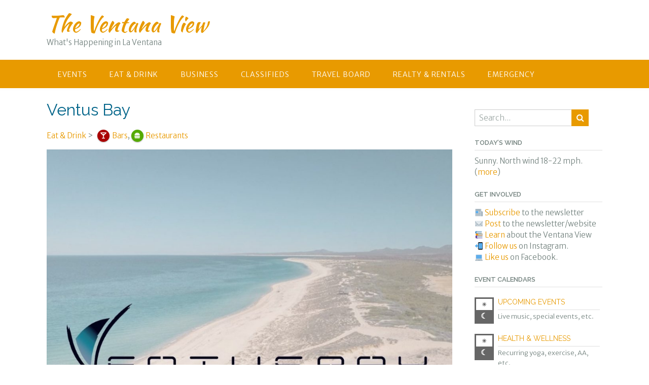

--- FILE ---
content_type: text/html; charset=UTF-8
request_url: https://www.theventanaview.com/directory-restaurants/listing/ventus-bay/
body_size: 26482
content:
<!DOCTYPE html><!-- Panoramic -->
<html lang="en-US" prefix="og: http://ogp.me/ns# fb: http://ogp.me/ns/fb# og: http://ogp.me/ns# business: http://ogp.me/ns/business#">
<head>
<meta charset="UTF-8">
<meta name="viewport" content="width=device-width, initial-scale=1">
<link rel="profile" href="http://gmpg.org/xfn/11">

<title>Ventus Bay &#8211; The Ventana View</title>
<meta name='robots' content='max-image-preview:large' />
	<style>img:is([sizes="auto" i], [sizes^="auto," i]) { contain-intrinsic-size: 3000px 1500px }</style>
	<link rel='dns-prefetch' href='//maps.googleapis.com' />
<link rel='dns-prefetch' href='//fonts.googleapis.com' />
<link rel="alternate" type="application/rss+xml" title="The Ventana View &raquo; Feed" href="https://www.theventanaview.com/feed/" />
<link rel="alternate" type="application/rss+xml" title="The Ventana View &raquo; Comments Feed" href="https://www.theventanaview.com/comments/feed/" />
<link rel="alternate" type="text/calendar" title="The Ventana View &raquo; iCal Feed" href="https://www.theventanaview.com/events2/?ical=1" />
<script type="text/javascript">
/* <![CDATA[ */
window._wpemojiSettings = {"baseUrl":"https:\/\/s.w.org\/images\/core\/emoji\/16.0.1\/72x72\/","ext":".png","svgUrl":"https:\/\/s.w.org\/images\/core\/emoji\/16.0.1\/svg\/","svgExt":".svg","source":{"concatemoji":"https:\/\/www.theventanaview.com\/wp-includes\/js\/wp-emoji-release.min.js?ver=6.8.3"}};
/*! This file is auto-generated */
!function(s,n){var o,i,e;function c(e){try{var t={supportTests:e,timestamp:(new Date).valueOf()};sessionStorage.setItem(o,JSON.stringify(t))}catch(e){}}function p(e,t,n){e.clearRect(0,0,e.canvas.width,e.canvas.height),e.fillText(t,0,0);var t=new Uint32Array(e.getImageData(0,0,e.canvas.width,e.canvas.height).data),a=(e.clearRect(0,0,e.canvas.width,e.canvas.height),e.fillText(n,0,0),new Uint32Array(e.getImageData(0,0,e.canvas.width,e.canvas.height).data));return t.every(function(e,t){return e===a[t]})}function u(e,t){e.clearRect(0,0,e.canvas.width,e.canvas.height),e.fillText(t,0,0);for(var n=e.getImageData(16,16,1,1),a=0;a<n.data.length;a++)if(0!==n.data[a])return!1;return!0}function f(e,t,n,a){switch(t){case"flag":return n(e,"\ud83c\udff3\ufe0f\u200d\u26a7\ufe0f","\ud83c\udff3\ufe0f\u200b\u26a7\ufe0f")?!1:!n(e,"\ud83c\udde8\ud83c\uddf6","\ud83c\udde8\u200b\ud83c\uddf6")&&!n(e,"\ud83c\udff4\udb40\udc67\udb40\udc62\udb40\udc65\udb40\udc6e\udb40\udc67\udb40\udc7f","\ud83c\udff4\u200b\udb40\udc67\u200b\udb40\udc62\u200b\udb40\udc65\u200b\udb40\udc6e\u200b\udb40\udc67\u200b\udb40\udc7f");case"emoji":return!a(e,"\ud83e\udedf")}return!1}function g(e,t,n,a){var r="undefined"!=typeof WorkerGlobalScope&&self instanceof WorkerGlobalScope?new OffscreenCanvas(300,150):s.createElement("canvas"),o=r.getContext("2d",{willReadFrequently:!0}),i=(o.textBaseline="top",o.font="600 32px Arial",{});return e.forEach(function(e){i[e]=t(o,e,n,a)}),i}function t(e){var t=s.createElement("script");t.src=e,t.defer=!0,s.head.appendChild(t)}"undefined"!=typeof Promise&&(o="wpEmojiSettingsSupports",i=["flag","emoji"],n.supports={everything:!0,everythingExceptFlag:!0},e=new Promise(function(e){s.addEventListener("DOMContentLoaded",e,{once:!0})}),new Promise(function(t){var n=function(){try{var e=JSON.parse(sessionStorage.getItem(o));if("object"==typeof e&&"number"==typeof e.timestamp&&(new Date).valueOf()<e.timestamp+604800&&"object"==typeof e.supportTests)return e.supportTests}catch(e){}return null}();if(!n){if("undefined"!=typeof Worker&&"undefined"!=typeof OffscreenCanvas&&"undefined"!=typeof URL&&URL.createObjectURL&&"undefined"!=typeof Blob)try{var e="postMessage("+g.toString()+"("+[JSON.stringify(i),f.toString(),p.toString(),u.toString()].join(",")+"));",a=new Blob([e],{type:"text/javascript"}),r=new Worker(URL.createObjectURL(a),{name:"wpTestEmojiSupports"});return void(r.onmessage=function(e){c(n=e.data),r.terminate(),t(n)})}catch(e){}c(n=g(i,f,p,u))}t(n)}).then(function(e){for(var t in e)n.supports[t]=e[t],n.supports.everything=n.supports.everything&&n.supports[t],"flag"!==t&&(n.supports.everythingExceptFlag=n.supports.everythingExceptFlag&&n.supports[t]);n.supports.everythingExceptFlag=n.supports.everythingExceptFlag&&!n.supports.flag,n.DOMReady=!1,n.readyCallback=function(){n.DOMReady=!0}}).then(function(){return e}).then(function(){var e;n.supports.everything||(n.readyCallback(),(e=n.source||{}).concatemoji?t(e.concatemoji):e.wpemoji&&e.twemoji&&(t(e.twemoji),t(e.wpemoji)))}))}((window,document),window._wpemojiSettings);
/* ]]> */
</script>
<link rel='stylesheet' id='drts-slider-photos-css' href='https://www.theventanaview.com/wp-content/plugins/directories-pro/assets/css/slider-photos.min.css?ver=1.14.38' type='text/css' media='all' />
<link rel='stylesheet' id='zoom-css' href='https://www.theventanaview.com/wp-content/plugins/directories-pro/assets/vendor/css/zoom.min.css?ver=1.14.38' type='text/css' media='all' />
<link rel='stylesheet' id='drts-fontawesome-css' href='https://www.theventanaview.com/wp-content/plugins/directories/assets/css/fontawesome.min.css?ver=1.14.38' type='text/css' media='all' />
<link rel='stylesheet' id='drts-system-fontawesome-css' href='https://www.theventanaview.com/wp-content/plugins/directories/assets/css/system-fontawesome.min.css?ver=1.14.38' type='text/css' media='all' />
<link rel='stylesheet' id='drts-fontawesome-brands-css' href='https://www.theventanaview.com/wp-content/plugins/directories/assets/css/fontawesome-brands.min.css?ver=1.14.38' type='text/css' media='all' />
<link rel='stylesheet' id='drts-bootstrap-css' href='https://www.theventanaview.com/wp-content/plugins/directories/assets/css/bootstrap-main.min.css?ver=1.14.38' type='text/css' media='all' />
<link rel='stylesheet' id='drts-css' href='https://www.theventanaview.com/wp-content/plugins/directories/assets/css/main.min.css?ver=1.14.38' type='text/css' media='all' />
<style id='drts-inline-css' type='text/css'>
.drts-display--detailed .directory-listing-rating,
.drts-display--detailed .directory-listing-labels,
.drts-display--detailed .directory-listing-terms {
  margin-bottom: 0.5em;
}
.drts-display--detailed .directory-listing-info {
  margin-bottom: 1em;
}
.drts-display--detailed .directory-listing-description {
  margin-bottom: 2em;
}
.drts-display--detailed .directory-listing-buttons {
  margin-top: 2em;
}
.drts-display--detailed .directory-listing-review-rating {
  font-size:1.2em; 
  margin-bottom:1em;
}
.drts-display--detailed .directory-listing-review-ratings {
  margin-bottom:1.5em;
}
</style>
<link rel='stylesheet' id='directories-frontend-css' href='https://www.theventanaview.com/wp-content/plugins/directories-frontend/assets/css/main.min.css?ver=1.14.38' type='text/css' media='all' />
<link rel='stylesheet' id='directories-pro-css' href='https://www.theventanaview.com/wp-content/plugins/directories-pro/assets/css/main.min.css?ver=1.14.38' type='text/css' media='all' />
<link rel='stylesheet' id='tribe-events-pro-mini-calendar-block-styles-css' href='https://www.theventanaview.com/wp-content/plugins/events-calendar-pro/build/css/tribe-events-pro-mini-calendar-block.css?ver=7.7.11' type='text/css' media='all' />
<style id='wp-emoji-styles-inline-css' type='text/css'>

	img.wp-smiley, img.emoji {
		display: inline !important;
		border: none !important;
		box-shadow: none !important;
		height: 1em !important;
		width: 1em !important;
		margin: 0 0.07em !important;
		vertical-align: -0.1em !important;
		background: none !important;
		padding: 0 !important;
	}
</style>
<link rel='stylesheet' id='wp-block-library-css' href='https://www.theventanaview.com/wp-includes/css/dist/block-library/style.min.css?ver=6.8.3' type='text/css' media='all' />
<style id='classic-theme-styles-inline-css' type='text/css'>
/*! This file is auto-generated */
.wp-block-button__link{color:#fff;background-color:#32373c;border-radius:9999px;box-shadow:none;text-decoration:none;padding:calc(.667em + 2px) calc(1.333em + 2px);font-size:1.125em}.wp-block-file__button{background:#32373c;color:#fff;text-decoration:none}
</style>
<style id='global-styles-inline-css' type='text/css'>
:root{--wp--preset--aspect-ratio--square: 1;--wp--preset--aspect-ratio--4-3: 4/3;--wp--preset--aspect-ratio--3-4: 3/4;--wp--preset--aspect-ratio--3-2: 3/2;--wp--preset--aspect-ratio--2-3: 2/3;--wp--preset--aspect-ratio--16-9: 16/9;--wp--preset--aspect-ratio--9-16: 9/16;--wp--preset--color--black: #000000;--wp--preset--color--cyan-bluish-gray: #abb8c3;--wp--preset--color--white: #ffffff;--wp--preset--color--pale-pink: #f78da7;--wp--preset--color--vivid-red: #cf2e2e;--wp--preset--color--luminous-vivid-orange: #ff6900;--wp--preset--color--luminous-vivid-amber: #fcb900;--wp--preset--color--light-green-cyan: #7bdcb5;--wp--preset--color--vivid-green-cyan: #00d084;--wp--preset--color--pale-cyan-blue: #8ed1fc;--wp--preset--color--vivid-cyan-blue: #0693e3;--wp--preset--color--vivid-purple: #9b51e0;--wp--preset--gradient--vivid-cyan-blue-to-vivid-purple: linear-gradient(135deg,rgba(6,147,227,1) 0%,rgb(155,81,224) 100%);--wp--preset--gradient--light-green-cyan-to-vivid-green-cyan: linear-gradient(135deg,rgb(122,220,180) 0%,rgb(0,208,130) 100%);--wp--preset--gradient--luminous-vivid-amber-to-luminous-vivid-orange: linear-gradient(135deg,rgba(252,185,0,1) 0%,rgba(255,105,0,1) 100%);--wp--preset--gradient--luminous-vivid-orange-to-vivid-red: linear-gradient(135deg,rgba(255,105,0,1) 0%,rgb(207,46,46) 100%);--wp--preset--gradient--very-light-gray-to-cyan-bluish-gray: linear-gradient(135deg,rgb(238,238,238) 0%,rgb(169,184,195) 100%);--wp--preset--gradient--cool-to-warm-spectrum: linear-gradient(135deg,rgb(74,234,220) 0%,rgb(151,120,209) 20%,rgb(207,42,186) 40%,rgb(238,44,130) 60%,rgb(251,105,98) 80%,rgb(254,248,76) 100%);--wp--preset--gradient--blush-light-purple: linear-gradient(135deg,rgb(255,206,236) 0%,rgb(152,150,240) 100%);--wp--preset--gradient--blush-bordeaux: linear-gradient(135deg,rgb(254,205,165) 0%,rgb(254,45,45) 50%,rgb(107,0,62) 100%);--wp--preset--gradient--luminous-dusk: linear-gradient(135deg,rgb(255,203,112) 0%,rgb(199,81,192) 50%,rgb(65,88,208) 100%);--wp--preset--gradient--pale-ocean: linear-gradient(135deg,rgb(255,245,203) 0%,rgb(182,227,212) 50%,rgb(51,167,181) 100%);--wp--preset--gradient--electric-grass: linear-gradient(135deg,rgb(202,248,128) 0%,rgb(113,206,126) 100%);--wp--preset--gradient--midnight: linear-gradient(135deg,rgb(2,3,129) 0%,rgb(40,116,252) 100%);--wp--preset--font-size--small: 13px;--wp--preset--font-size--medium: 20px;--wp--preset--font-size--large: 36px;--wp--preset--font-size--x-large: 42px;--wp--preset--spacing--20: 0.44rem;--wp--preset--spacing--30: 0.67rem;--wp--preset--spacing--40: 1rem;--wp--preset--spacing--50: 1.5rem;--wp--preset--spacing--60: 2.25rem;--wp--preset--spacing--70: 3.38rem;--wp--preset--spacing--80: 5.06rem;--wp--preset--shadow--natural: 6px 6px 9px rgba(0, 0, 0, 0.2);--wp--preset--shadow--deep: 12px 12px 50px rgba(0, 0, 0, 0.4);--wp--preset--shadow--sharp: 6px 6px 0px rgba(0, 0, 0, 0.2);--wp--preset--shadow--outlined: 6px 6px 0px -3px rgba(255, 255, 255, 1), 6px 6px rgba(0, 0, 0, 1);--wp--preset--shadow--crisp: 6px 6px 0px rgba(0, 0, 0, 1);}:where(.is-layout-flex){gap: 0.5em;}:where(.is-layout-grid){gap: 0.5em;}body .is-layout-flex{display: flex;}.is-layout-flex{flex-wrap: wrap;align-items: center;}.is-layout-flex > :is(*, div){margin: 0;}body .is-layout-grid{display: grid;}.is-layout-grid > :is(*, div){margin: 0;}:where(.wp-block-columns.is-layout-flex){gap: 2em;}:where(.wp-block-columns.is-layout-grid){gap: 2em;}:where(.wp-block-post-template.is-layout-flex){gap: 1.25em;}:where(.wp-block-post-template.is-layout-grid){gap: 1.25em;}.has-black-color{color: var(--wp--preset--color--black) !important;}.has-cyan-bluish-gray-color{color: var(--wp--preset--color--cyan-bluish-gray) !important;}.has-white-color{color: var(--wp--preset--color--white) !important;}.has-pale-pink-color{color: var(--wp--preset--color--pale-pink) !important;}.has-vivid-red-color{color: var(--wp--preset--color--vivid-red) !important;}.has-luminous-vivid-orange-color{color: var(--wp--preset--color--luminous-vivid-orange) !important;}.has-luminous-vivid-amber-color{color: var(--wp--preset--color--luminous-vivid-amber) !important;}.has-light-green-cyan-color{color: var(--wp--preset--color--light-green-cyan) !important;}.has-vivid-green-cyan-color{color: var(--wp--preset--color--vivid-green-cyan) !important;}.has-pale-cyan-blue-color{color: var(--wp--preset--color--pale-cyan-blue) !important;}.has-vivid-cyan-blue-color{color: var(--wp--preset--color--vivid-cyan-blue) !important;}.has-vivid-purple-color{color: var(--wp--preset--color--vivid-purple) !important;}.has-black-background-color{background-color: var(--wp--preset--color--black) !important;}.has-cyan-bluish-gray-background-color{background-color: var(--wp--preset--color--cyan-bluish-gray) !important;}.has-white-background-color{background-color: var(--wp--preset--color--white) !important;}.has-pale-pink-background-color{background-color: var(--wp--preset--color--pale-pink) !important;}.has-vivid-red-background-color{background-color: var(--wp--preset--color--vivid-red) !important;}.has-luminous-vivid-orange-background-color{background-color: var(--wp--preset--color--luminous-vivid-orange) !important;}.has-luminous-vivid-amber-background-color{background-color: var(--wp--preset--color--luminous-vivid-amber) !important;}.has-light-green-cyan-background-color{background-color: var(--wp--preset--color--light-green-cyan) !important;}.has-vivid-green-cyan-background-color{background-color: var(--wp--preset--color--vivid-green-cyan) !important;}.has-pale-cyan-blue-background-color{background-color: var(--wp--preset--color--pale-cyan-blue) !important;}.has-vivid-cyan-blue-background-color{background-color: var(--wp--preset--color--vivid-cyan-blue) !important;}.has-vivid-purple-background-color{background-color: var(--wp--preset--color--vivid-purple) !important;}.has-black-border-color{border-color: var(--wp--preset--color--black) !important;}.has-cyan-bluish-gray-border-color{border-color: var(--wp--preset--color--cyan-bluish-gray) !important;}.has-white-border-color{border-color: var(--wp--preset--color--white) !important;}.has-pale-pink-border-color{border-color: var(--wp--preset--color--pale-pink) !important;}.has-vivid-red-border-color{border-color: var(--wp--preset--color--vivid-red) !important;}.has-luminous-vivid-orange-border-color{border-color: var(--wp--preset--color--luminous-vivid-orange) !important;}.has-luminous-vivid-amber-border-color{border-color: var(--wp--preset--color--luminous-vivid-amber) !important;}.has-light-green-cyan-border-color{border-color: var(--wp--preset--color--light-green-cyan) !important;}.has-vivid-green-cyan-border-color{border-color: var(--wp--preset--color--vivid-green-cyan) !important;}.has-pale-cyan-blue-border-color{border-color: var(--wp--preset--color--pale-cyan-blue) !important;}.has-vivid-cyan-blue-border-color{border-color: var(--wp--preset--color--vivid-cyan-blue) !important;}.has-vivid-purple-border-color{border-color: var(--wp--preset--color--vivid-purple) !important;}.has-vivid-cyan-blue-to-vivid-purple-gradient-background{background: var(--wp--preset--gradient--vivid-cyan-blue-to-vivid-purple) !important;}.has-light-green-cyan-to-vivid-green-cyan-gradient-background{background: var(--wp--preset--gradient--light-green-cyan-to-vivid-green-cyan) !important;}.has-luminous-vivid-amber-to-luminous-vivid-orange-gradient-background{background: var(--wp--preset--gradient--luminous-vivid-amber-to-luminous-vivid-orange) !important;}.has-luminous-vivid-orange-to-vivid-red-gradient-background{background: var(--wp--preset--gradient--luminous-vivid-orange-to-vivid-red) !important;}.has-very-light-gray-to-cyan-bluish-gray-gradient-background{background: var(--wp--preset--gradient--very-light-gray-to-cyan-bluish-gray) !important;}.has-cool-to-warm-spectrum-gradient-background{background: var(--wp--preset--gradient--cool-to-warm-spectrum) !important;}.has-blush-light-purple-gradient-background{background: var(--wp--preset--gradient--blush-light-purple) !important;}.has-blush-bordeaux-gradient-background{background: var(--wp--preset--gradient--blush-bordeaux) !important;}.has-luminous-dusk-gradient-background{background: var(--wp--preset--gradient--luminous-dusk) !important;}.has-pale-ocean-gradient-background{background: var(--wp--preset--gradient--pale-ocean) !important;}.has-electric-grass-gradient-background{background: var(--wp--preset--gradient--electric-grass) !important;}.has-midnight-gradient-background{background: var(--wp--preset--gradient--midnight) !important;}.has-small-font-size{font-size: var(--wp--preset--font-size--small) !important;}.has-medium-font-size{font-size: var(--wp--preset--font-size--medium) !important;}.has-large-font-size{font-size: var(--wp--preset--font-size--large) !important;}.has-x-large-font-size{font-size: var(--wp--preset--font-size--x-large) !important;}
:where(.wp-block-post-template.is-layout-flex){gap: 1.25em;}:where(.wp-block-post-template.is-layout-grid){gap: 1.25em;}
:where(.wp-block-columns.is-layout-flex){gap: 2em;}:where(.wp-block-columns.is-layout-grid){gap: 2em;}
:root :where(.wp-block-pullquote){font-size: 1.5em;line-height: 1.6;}
</style>
<link rel='stylesheet' id='panoramic-style-css' href='https://www.theventanaview.com/wp-content/themes/panoramic/style.css?ver=6.8.3' type='text/css' media='all' />
<link rel='stylesheet' id='panoramic-child-style-css' href='https://www.theventanaview.com/wp-content/themes/panoramic-child/style.css?ver=1.0.3' type='text/css' media='all' />
<link rel='stylesheet' id='panoramic-fonts-css' href='https://fonts.googleapis.com/css?family=Kaushan+Script%3A400%7CLato%3A300%2C300italic%2C400%2C400italic%2C600%2C600italic%2C700%2C700italic%7CRaleway%3A300%2C300italic%2C400%2C400italic%2C500%2C500italic%2C600%2C600italic%2C700%2C700italic&#038;subset=latin%2Clatin-ext&#038;ver=1.1.85' type='text/css' media='all' />
<link rel='stylesheet' id='panoramic-header-standard-css' href='https://www.theventanaview.com/wp-content/themes/panoramic/library/css/header-standard.css?ver=1.1.85' type='text/css' media='all' />
<link rel='stylesheet' id='otb-font-awesome-otb-font-awesome-css' href='https://www.theventanaview.com/wp-content/themes/panoramic/library/fonts/otb-font-awesome/css/otb-font-awesome.css?ver=4.7.0' type='text/css' media='all' />
<link rel='stylesheet' id='otb-font-awesome-font-awesome-min-css' href='https://www.theventanaview.com/wp-content/themes/panoramic/library/fonts/otb-font-awesome/css/font-awesome.min.css?ver=4.7.0' type='text/css' media='all' />
<link rel='stylesheet' id='panoramic_customizer_theme_fonts-css' href='//fonts.googleapis.com/css?family=Kaushan+Script%3Aregular|Raleway%3Aregular%2C100%2C300%2C600%2C700%2C800|Merriweather+Sans%3Aregular%2Citalic%2C300%2C700%2C800%26subset%3Dlatin%2C' type='text/css' media='screen' />
<link rel='stylesheet' id='algolia-autocomplete-css' href='https://www.theventanaview.com/wp-content/plugins/wp-search-with-algolia/css/algolia-autocomplete.css?ver=2.10.4' type='text/css' media='all' />
<script type="text/javascript" src="https://www.theventanaview.com/wp-includes/js/jquery/jquery.min.js?ver=3.7.1" id="jquery-core-js"></script>
<script type="text/javascript" src="https://www.theventanaview.com/wp-includes/js/jquery/jquery-migrate.min.js?ver=3.4.1" id="jquery-migrate-js"></script>
<script type="text/javascript" src="https://www.theventanaview.com/wp-content/plugins/directories/assets/vendor/js/popper.min.js?ver=1.14.38" id="drts-popper-js"></script>
<link rel="https://api.w.org/" href="https://www.theventanaview.com/wp-json/" /><link rel="alternate" title="JSON" type="application/json" href="https://www.theventanaview.com/wp-json/wp/v2/restaurants_dir_ltg/32001" /><link rel="EditURI" type="application/rsd+xml" title="RSD" href="https://www.theventanaview.com/xmlrpc.php?rsd" />
<meta name="generator" content="WordPress 6.8.3" />
<link rel="canonical" href="https://www.theventanaview.com/directory-restaurants/listing/ventus-bay/" />
<link rel='shortlink' href='https://www.theventanaview.com/?p=32001' />
<link rel="alternate" title="oEmbed (JSON)" type="application/json+oembed" href="https://www.theventanaview.com/wp-json/oembed/1.0/embed?url=https%3A%2F%2Fwww.theventanaview.com%2Fdirectory-restaurants%2Flisting%2Fventus-bay%2F" />
<link rel="alternate" title="oEmbed (XML)" type="text/xml+oembed" href="https://www.theventanaview.com/wp-json/oembed/1.0/embed?url=https%3A%2F%2Fwww.theventanaview.com%2Fdirectory-restaurants%2Flisting%2Fventus-bay%2F&#038;format=xml" />

<script>
  (function(i,s,o,g,r,a,m){i['GoogleAnalyticsObject']=r;i[r]=i[r]||function(){
  (i[r].q=i[r].q||[]).push(arguments)},i[r].l=1*new Date();a=s.createElement(o),
  m=s.getElementsByTagName(o)[0];a.async=1;a.src=g;m.parentNode.insertBefore(a,m)
  })(window,document,'script','//www.google-analytics.com/analytics.js','ga');
  
  ga('create', {
    trackingId: 'UA-92882417-1',
    cookieDomain: 'auto',
    siteSpeedSampleRate: 10
  });
  ga('send', 'pageview');
</script>

	<link rel="preconnect" href="https://fonts.googleapis.com">
	<link rel="preconnect" href="https://fonts.gstatic.com">
	<meta name="tec-api-version" content="v1"><meta name="tec-api-origin" content="https://www.theventanaview.com"><link rel="alternate" href="https://www.theventanaview.com/wp-json/tribe/events/v1/" />

<link rel="icon" sizes="128x128" href="/favicon.icns">
<link rel="icon" href="/favicon.png" type="image/x-icon">
<link rel="apple-touch-icon-precomposed" sizes="57x57" href="/favicon-apple-touch-114.png">
<link rel="apple-touch-icon-precomposed" sizes="114x114" href="/favicon-apple-touch-114.png">
<link rel="apple-touch-icon-precomposed" sizes="72x72" href="/favicon-apple-touch-144.png">
<link rel="apple-touch-icon-precomposed" sizes="144x144" href="/favicon-apple-touch-144.png">
<link rel="icon" type="image/vnd.microsoft.icon" sizes="32x32 48x48" href="/favicon.ico">

<style type="text/css">


/* Minimum slider width */
.panoramic-slider-container.default .slider .slide img {
	min-width: 600px;
}
	

/* Mobile Menu and other mobile stylings */
@media only screen and (max-width: 960px) {
	.main-navigation.translucent {
		position: relative;
	}
	
	.main-navigation.translucent {
		background-color: #006489 !important;
	}

	#main-menu.panoramic-mobile-menu-standard-color-scheme {
		background-color: #006489;
	}	
	
	.slider-placeholder {
		display: none;
	}
	
	.header-image .overlay,
	.panoramic-slider-container.default .slider .slide .overlay {
		top: 25%;
    }
	
	.panoramic-slider-container.default .prev.top-padded,
	.panoramic-slider-container.default .next.top-padded{
		margin-top: -26px;
	}
	.header-image .overlay.top-padded,
	.panoramic-slider-container.default .slider .slide .overlay.top-padded {
		padding-top: 0;
	}

	/* Menu toggle button */
    .header-menu-button {
	    display: block;
	    padding: 16px 18px;
	    color: #FFF;
	    text-transform: uppercase;
    	text-align: center;
	    cursor: pointer;
	}
	.header-menu-button .otb-fa.otb-fa-bars,
	.header-menu-button .fa-solid.fa-bars {
    	font-size: 28px;
		color: #FFFFFF;
	}
	
	/* Menu close button */
    .main-menu-close {
        display: block;
    	background-color: rgba(0, 0, 0, 0.2);
    	border-radius: 100%;
        position: absolute;
        top: 15px;
        left: 15px;
        font-size: 26px;
        color: #FFFFFF;
        text-align: center;
        padding: 0 6px 0 10px;
        height: 36px;
    	width: 36px;
        line-height: 33px;
        cursor: pointer;
    	
	    -webkit-transition: all 0.2s ease 0s;
	     -moz-transition: all 0.2s ease 0s;
	      -ms-transition: all 0.2s ease 0s;
	       -o-transition: all 0.2s ease 0s;
	          transition: all 0.2s ease 0s;

    }

	body.font-awesome-latest .main-menu-close {
		padding: 0 2px 0 4px;
		font-size: 23px;
		line-height: 35px;
	}
    
	.main-menu-close:hover .otb-fa,
    .main-menu-close:hover .fa-solid {
    	font-weight: 700 !important;
	}
    .main-menu-close .otb-fa-angle-left {
        position: relative;
        left: -4px;
    }
    
	.main-menu-close .fa-angle-left {
		position: relative;
        left: -5px;
    }
    	
    .main-navigation ul {
        display: block;
    }

    .main-navigation #main-menu {
        color: #FFFFFF;
        box-shadow: 1px 0 1px rgba(255, 255, 255, 0.04) inset;
        position: fixed;
        top: 0;
        right: -280px;
        width: 280px;
        max-width: 100%;
        -ms-box-sizing: border-box;
        -moz-box-sizing: border-box;
        -webkit-box-sizing: border-box;
        box-sizing: border-box;
        padding: 70px 0 30px 0;
        z-index: 100000;
        height: 100%;
        overflow: auto;
        -webkit-transition: right 0.4s ease 0s;
        -moz-transition: right 0.4s ease 0s;
        -ms-transition: right 0.4s ease 0s;
        -o-transition: right 0.4s ease 0s;
        transition: right 0.4s ease 0s;
    }
    #main-menu .menu {
    	border-top-width: 1px;
    	border-top-style: solid;
	}
    #main-menu.panoramic-mobile-menu-standard-color-scheme .menu {
    	border-top-color: #FFFFFF;
	}
	.main-navigation li {
        display: block;
        float: none;
        position: relative;
    }
    .main-navigation li a {
    	white-space: normal !important;
    	border-bottom-width: 1px;
    	border-bottom-style: solid;
		box-shadow: none;
		display: block;
		color: #FFFFFF;
        float: none;
        padding: 10px 22px;
        font-size: 14px;
        text-align: left;
  	}
    #main-menu.panoramic-mobile-menu-standard-color-scheme li a {
    	border-bottom-color: #FFFFFF;
	}
    #main-menu.panoramic-mobile-menu-standard-color-scheme li a:hover {
    	background-color: rgba(0, 0, 0, 0.2); 
  	}
    .main-navigation ul ul a {
    	text-transform: none;
  	}
    .main-navigation ul ul li:last-child a,
    .main-navigation ul ul li a {
        padding: 6px 30px;
        width: auto;
    }
    .main-navigation ul ul ul li a {
        padding: 6px 39px !important;
    }
    .main-navigation ul ul ul ul li a {
    	
        padding: 6px 47px !important;
    }
    .main-navigation ul ul ul ul ul li a {
        padding: 6px 55px !important;
    }

    .main-navigation ul ul {
        position: relative !important;
    	box-shadow: none;
        top: 0 !important;
        left: 0 !important;
        float: none !important;
    	background-color: transparent;
    	opacity: 1;
    	visibility: visible;
        padding: 0;
        margin: 0;
        display: none;
    	border-top: none;
    }
	.main-navigation ul ul ul {
		left: 0 !important;
	}
	.menu-dropdown-btn {
    	display: block;
    }
    .open-page-item > ul.children,
    .open-page-item > ul.sub-menu {
    	display: block !important;
    }
	.open-page-item .otb-fa-angle-down,
	.open-page-item .fa-angle-down {
		color: #FFFFFF;
    	font-weight: 700 !important;
    }
    
    /* 1st level selected item */
    #main-menu.panoramic-mobile-menu-standard-color-scheme a:hover,
	#main-menu.panoramic-mobile-menu-standard-color-scheme li.current-menu-item > a,
	#main-menu.panoramic-mobile-menu-standard-color-scheme li.current_page_item > a,
	#main-menu.panoramic-mobile-menu-standard-color-scheme li.current-menu-parent > a,
	#main-menu.panoramic-mobile-menu-standard-color-scheme li.current_page_parent > a,
	#main-menu.panoramic-mobile-menu-standard-color-scheme li.current-menu-ancestor > a,
	#main-menu.panoramic-mobile-menu-standard-color-scheme li.current_page_ancestor > a {
		background-color: rgba(0, 0, 0, 0.2) !important;
	}

	/* 2nd level selected item */
	#main-menu.panoramic-mobile-menu-standard-color-scheme ul ul li.current-menu-item > a,
	#main-menu.panoramic-mobile-menu-standard-color-scheme ul ul li.current_page_item > a,
	#main-menu.panoramic-mobile-menu-standard-color-scheme ul ul li.current-menu-parent > a,
	#main-menu.panoramic-mobile-menu-standard-color-scheme ul ul li.current_page_parent > a,
	#main-menu.panoramic-mobile-menu-standard-color-scheme ul ul li.current-menu-ancestor > a,
	#main-menu.panoramic-mobile-menu-standard-color-scheme ul ul li.current_page_ancestor > a {
		background-color: rgba(0, 0, 0, 0.2);
	}
	
	/* 3rd level selected item */
	#main-menu.panoramic-mobile-menu-standard-color-scheme ul ul ul li.current-menu-item > a,
	#main-menu.panoramic-mobile-menu-standard-color-scheme ul ul ul li.current_page_item > a,
	#main-menu.panoramic-mobile-menu-standard-color-scheme ul ul ul li.current-menu-parent > a,
	#main-menu.panoramic-mobile-menu-standard-color-scheme ul ul ul li.current_page_parent > a,
	#main-menu.panoramic-mobile-menu-standard-color-scheme ul ul ul li.current-menu-ancestor > a,
	#main-menu.panoramic-mobile-menu-standard-color-scheme ul ul ul li.current_page_ancestor > a {
		background-color: rgba(0, 0, 0, 0.2);
	}

}

</style>
		<style>
			.algolia-search-highlight {
				background-color: #fffbcc;
				border-radius: 2px;
				font-style: normal;
			}
		</style>
		<script type="application/ld+json">{"@context":"http:\/\/schema.org","@type":"LocalBusiness","name":"Ventus Bay","telephone":"52 612 140 3676","email":"ventusbay612@gmail.com","sameAs":["https:\/\/web.facebook.com\/VentusBay","ventusbay"],"openingHoursSpecification":[{"@type":"OpeningHoursSpecification","dayOfWeek":["Thursday","Friday","Monday","Wednesday"],"opens":"13:00","closes":"20:00"},{"@type":"OpeningHoursSpecification","dayOfWeek":["Saturday","Sunday"],"opens":"10:00","closes":"20:00"}],"image":"https:\/\/www.theventanaview.com\/wp-content\/uploads\/2022\/12\/VentusBay.jpeg","address":{"@type":"PostalAddress","addressCountry":"","addressRegion":"","addressLocality":"South Beach - La Ventana","postalCode":"","streetAddress":""},"geo":{"@type":"GeoCoordinates","latitude":24.047681,"longitude":-109.989011}}</script>
<meta property="og:site_name" content="The Ventana View" />
<meta property="og:type" content="business.business" />
<meta property="og:url" content="https://www.theventanaview.com/directory-restaurants/listing/ventus-bay/" />
<meta property="og:title" content="Ventus Bay" />
<meta property="business:hours:day" content="thursday" />
<meta property="business:hours:start" content="13:00" />
<meta property="business:hours:end" content="20:00" />
<meta property="business:hours:day" content="friday" />
<meta property="business:hours:start" content="13:00" />
<meta property="business:hours:end" content="20:00" />
<meta property="business:hours:day" content="saturday" />
<meta property="business:hours:start" content="10:00" />
<meta property="business:hours:end" content="20:00" />
<meta property="business:hours:day" content="sunday" />
<meta property="business:hours:start" content="10:00" />
<meta property="business:hours:end" content="20:00" />
<meta property="business:hours:day" content="monday" />
<meta property="business:hours:start" content="13:00" />
<meta property="business:hours:end" content="20:00" />
<meta property="business:hours:day" content="wednesday" />
<meta property="business:hours:start" content="13:00" />
<meta property="business:hours:end" content="20:00" />
<meta property="og:image" content="https://www.theventanaview.com/wp-content/uploads/2022/12/VentusBay-1024x1024.jpeg" />
<meta property="business:contact_data:street_address" content="" />
<meta property="business:contact_data:locality" content="South Beach - La Ventana" />
<meta property="business:contact_data:region" content="" />
<meta property="business:contact_data:postal_code" content="" />
<meta property="business:contact_data:country_name" content="" />
<!-- Begin Custom CSS -->
<style type="text/css" id="out-the-box-custom-css">
a,
                .header-image .overlay .opacity h1,
				.header-image .overlay .opacity h2,
                .panoramic-slider-container.default .slider .slide .overlay .opacity h1,
				.panoramic-slider-container.default .slider .slide .overlay .opacity h2,
				.search-btn .otb-fa-search,
                .search-btn .fa-search,
				.site-title a,
				.widget-area .widget a,
                .rpwe-title a,
                .rpwe-block .rpwe-comment,
				.search-button .otb-fa-search,
                .search-button .fa-search,
				.info-text em,
				.woocommerce .woocommerce-breadcrumb a,
				.woocommerce-page .woocommerce-breadcrumb a,
				.woocommerce div.product .woocommerce-tabs ul.tabs li a:hover,
				.woocommerce div.product .woocommerce-tabs ul.tabs li.active a,
				.color-text,
				.panoramic-page-builders-use-theme-styles .elementor-widget-icon.elementor-view-default .elementor-icon,
				.panoramic-page-builders-use-theme-styles .elementor-widget-icon.elementor-view-framed .elementor-icon,
				.panoramic-page-builders-use-theme-styles .elementor-widget-icon-box.elementor-view-default .elementor-icon,
				.panoramic-page-builders-use-theme-styles .elementor-widget-icon-box.elementor-view-framed .elementor-icon,
                
				.panoramic-bookingpress-use-theme-styles .bpa-front-tabs--vertical-left .bpa-front-tab-menu .bpa-front-tab-menu--item.__bpa-is-active,
				.panoramic-bookingpress-use-theme-styles .bpa-front-tabs .bpa-front-module--booking-summary .bpa-front-module--bs-amount-details .bpa-front-module--bs-ad--price,
				.panoramic-bookingpress-use-theme-styles .bpa-front-tabs--vertical-left .bpa-front-tab-menu .bpa-front-tab-menu--item.__bpa-is-active::before,
				.panoramic-bookingpress-use-theme-styles .bpa-custom-datepicker .el-year-table td.today .cell,
				.panoramic-bookingpress-use-theme-styles .bpa-custom-datepicker .el-month-table td.today .cell,
				.panoramic-bookingpress-use-theme-styles .bpa-front--dt__calendar .vc-day.is-today .vc-day-content,
				.panoramic-bookingpress-use-theme-styles .bpa-front-form-control--checkbox .el-checkbox__input.is-checked + .el-checkbox__label,
				.panoramic-bookingpress-use-theme-styles .bpa-tn__dropdown-menu .bpa-tn__dropdown-item a.bpa-tm__item.__bpa-is-active,
				.panoramic-bookingpress-use-theme-styles .bpa-tn__dropdown-menu .bpa-tn__dropdown-item a.bpa-tm__item.__bpa-is-active span,
				.panoramic-bookingpress-use-theme-styles .bpa-front-ma--pagination-wrapper .el-pager li:hover,
				.panoramic-bookingpress-use-theme-styles .bpa-vac-pd__item.__bpa-pd-is-total-item .bpa-vac-pd__val,
				.panoramic-bookingpress-use-theme-styles .el-date-picker__header-label.active, .el-date-picker__header-label:hover,
				.panoramic-bookingpress-use-theme-styles .el-date-table td.available:hover,
				.panoramic-bookingpress-use-theme-styles .el-date-table td.today:not(.current) span,
				.panoramic-bookingpress-use-theme-styles .el-month-table td .cell:hover,
				.panoramic-bookingpress-use-theme-styles .el-month-table td.current:not(.disabled) .cell,
				.panoramic-bookingpress-use-theme-styles .el-year-table td .cell:hover,
				.panoramic-bookingpress-use-theme-styles .el-year-table td.current:not(.disabled) .cell,
				.panoramic-bookingpress-use-theme-styles .el-picker-panel__content .el-date-table td:not(.next-month):not(.prev-month):not(.today):not(.current) span:hover,
				.panoramic-bookingpress-use-theme-styles .el-picker-panel__content .el-date-table td:not(.current):not(.today) span:hover,
				.panoramic-bookingpress-use-theme-styles .bpa-front-cp-custom-popover .el-year-table td.today .cell,
				.panoramic-bookingpress-use-theme-styles .bpa-front-cp-custom-popover .el-month-table td.today .cell,
				.panoramic-bookingpress-use-theme-styles .bpa-custom-datepicker .el-year-table td.today .cell,
				.panoramic-bookingpress-use-theme-styles .bpa-custom-datepicker .el-month-table td.today .cell,
				.panoramic-bookingpress-use-theme-styles .bpa-tn__dropdown-menu .bpa-tn__dropdown-item a.bpa-tm__item.__bpa-is-active,
				.panoramic-bookingpress-use-theme-styles .bpa-tn__dropdown-menu .bpa-tn__dropdown-item a.bpa-tm__item.__bpa-is-active span,
				.panoramic-bookingpress-use-theme-styles .bpa-front-ma--pagination-wrapper .el-pager li:hover,
				.panoramic-bookingpress-use-theme-styles .bpa-vac-pd__item.__bpa-pd-is-total-item .bpa-vac-pd__val,
				.panoramic-bookingpress-use-theme-styles .el-date-picker__header-label.active,
				.panoramic-bookingpress-use-theme-styles .el-date-picker__header-label:hover,
				.panoramic-bookingpress-use-theme-styles .el-date-table td.available:hover,
				.panoramic-bookingpress-use-theme-styles .el-date-table td.today:not(.current) span,
				.panoramic-bookingpress-use-theme-styles .el-month-table td .cell:hover,
				.panoramic-bookingpress-use-theme-styles .el-month-table td.current:not(.disabled) .cell,
				.panoramic-bookingpress-use-theme-styles .el-year-table td .cell:hover,
				.panoramic-bookingpress-use-theme-styles .el-year-table td.current:not(.disabled) .cell,
				.panoramic-bookingpress-use-theme-styles .el-picker-panel__content .el-date-table td:not(.next-month):not(.prev-month):not(.today):not(.current) span:hover,
				.panoramic-bookingpress-use-theme-styles .el-picker-panel__content .el-date-table td:not(.current):not(.today) span:hover,
				.panoramic-bookingpress-use-theme-styles .bpa-front-cp-custom-popover .el-year-table td.today .cell,
				.panoramic-bookingpress-use-theme-styles .bpa-front-cp-custom-popover .el-month-table td.today .cell,
				.panoramic-bookingpress-use-theme-styles .bpa-custom-datepicker .el-year-table td.today .cell,
				.panoramic-bookingpress-use-theme-styles .bpa-custom-datepicker .el-month-table td.today .cell,
                
                .wp-block-search__button-inside.wp-block-search__button-inside.wp-block-search__icon-button .wp-block-search__button,
                .wc-block-mini-cart__footer .wc-block-mini-cart__footer-actions .wc-block-components-button.outlined{color:#e89a00;}.wp-block-search__button-inside.wp-block-search__icon-button .wp-block-search__button{stroke:#e89a00;}.panoramic-bookingpress-use-theme-styles .bpa-front-module--category .bpa-front-cat-items .bpa-front-ci-pill.el-tag.__bpa-is-active svg,
				.panoramic-bookingpress-use-theme-styles .bpa-front-module--service-item .bpa-front-si-card .bpa-front-si-card--checkmark-icon svg,
				.panoramic-bookingpress-use-theme-styles .bpa-front-dcw__vector .bpa-front-dcw__vector-primary-color,
				.panoramic-bookingpress-use-theme-styles .bpa-front-loader-cl-primary,
				.panoramic-bookingpress-use-theme-styles .bpa-tn__dropdown-menu .bpa-tn__dropdown-item a.bpa-tm__item.__bpa-is-active svg,
				.panoramic-bookingpress-use-theme-styles .bpa-front-data-empty-view--my-bookings .bpa-front-dev__primary-bg,
				.panoramic-bookingpress-use-theme-styles .bpa-front-module--booking-summary .bpa-front-module--bs-head .bpa-head__vector-item,
				.panoramic-bookingpress-use-theme-styles .bpa-front-module--confirmation .bpa-head__vector--confirmation .bpa-head__vector-item,
				.panoramic-bookingpress-use-theme-styles .bpa-front-thankyou-module-container .bpa-front-tmc__head .bpa-front-tmc__vector--confirmation .bpa-head__vector-item,
        		.panoramic-bookingpress-use-theme-styles .bpa-front-loader-cl-primary,
				.panoramic-bookingpress-use-theme-styles .bpa-front-data-empty-view .bpa-front-dev__primary-bg,
				.panoramic-bookingpress-use-theme-styles .bpa-front__no-timeslots-body svg .bpa-front-dev__primary-bg{fill:#e89a00 !important;}div.wpforms-container form.wpforms-form input[type="text"]:focus,
				div.wpforms-container form.wpforms-form input[type="email"]:focus,
				div.wpforms-container form.wpforms-form input[type="tel"]:focus,
				div.wpforms-container form.wpforms-form input[type="url"]:focus,
				div.wpforms-container form.wpforms-form input[type="password"]:focus,
				div.wpforms-container form.wpforms-form input[type="search"]:focus,
				div.wpforms-container form.wpforms-form select:focus,
				div.wpforms-container form.wpforms-form textarea:focus,
				.panoramic-bbpress-use-theme-styles #bbpress-forums div.bbp-the-content-wrapper textarea.bbp-the-content:focus,
				.panoramic-bbpress-use-theme-styles #bbpress-forums fieldset.bbp-form input[type="text"]:focus,
				input[type="text"]:focus,
				input[type="email"]:focus,
				input[type="tel"]:focus,
				input[type="url"]:focus,
				input[type="password"]:focus,
				input[type="search"]:focus,
				select:focus,
				textarea:focus,
				.panoramic-page-builders-use-theme-styles .elementor-widget-icon.elementor-view-framed .elementor-icon,
				.panoramic-page-builders-use-theme-styles .elementor-widget-icon-box.elementor-view-framed .elementor-icon,
				.wp-block-search.wp-block-search__button-inside .wp-block-search__inside-wrapper:focus-within,
				
				.panoramic-bookingpress-use-theme-styles .bpa-front-form-control input:focus,
				.panoramic-bookingpress-use-theme-styles .bpa-front-form-control .el-textarea__inner:focus,
				.panoramic-bookingpress-use-theme-styles .el-date-picker__time-header .el-input .el-input__inner:focus,
				.panoramic-bookingpress-use-theme-styles .bpa-front-module--service-item.__bpa-is-selected .bpa-front-si-card,
				.panoramic-bookingpress-use-theme-styles .bpa-front-module--category .bpa-front-cat-items .bpa-front-ci-pill.el-tag.__bpa-is-active,
				.panoramic-bookingpress-use-theme-styles .bpa-front-module--category .bpa-front-cat-items .bpa-front-ci-pill.el-tag:hover,
				.panoramic-bookingpress-use-theme-styles .bpa-front--dt__time-slots .bpa-front--dt__ts-body .bpa-front--dt__ts-body--row .bpa-front--dt__ts-body--items .bpa-front--dt__ts-body--item:hover,
				.panoramic-bookingpress-use-theme-styles .bpa-front-tabs--vertical-left .bpa-front-tab-menu .bpa-front-tab-menu--item.__bpa-is-active .bpa-front-tm--item-icon,
				.panoramic-bookingpress-use-theme-styles .bpa-front-module--payment-methods .bpa-front-module--pm-body .bpa-front-module--pm-body__item.__bpa-is-selected,
				.panoramic-bookingpress-use-theme-styles .bpa-front-module--payment-methods .bpa-front-module--pm-body .bpa-front-module--pm-body__item.__is-selected,
				.panoramic-bookingpress-use-theme-styles .bpa-front-form-control--checkbox .el-checkbox__input.is-checked .el-checkbox__inner,
				.panoramic-bookingpress-use-theme-styles .bpa-front-form-control--checkbox .el-checkbox__inner:hover,
				.panoramic-bookingpress-use-theme-styles .el-radio__input.is-checked .el-radio__inner,
				.panoramic-bookingpress-use-theme-styles .bpa-front--dt__time-slots .bpa-front--dt__ts-body .bpa-front--dt__ts-body--row .bpa-front--dt__ts-body--items .bpa-front--dt__ts-body--item.__bpa-is-selected,
				.panoramic-bookingpress-use-theme-styles .bpa-front-module--atc-wrapper .bpa-front-btn:hover,
				.panoramic-bookingpress-use-theme-styles .bpa-front-btn--primary,
				.panoramic-bookingpress-use-theme-styles .bpa-ma-vac--action-btn-group .bpa-front-btn:hover,
				.panoramic-bookingpress-use-theme-styles .bpa-front-ma--pagination-wrapper .btn-prev:hover,
				.panoramic-bookingpress-use-theme-styles .bpa-front-ma--pagination-wrapper .btn-next:hover,
				.panoramic-bookingpress-use-theme-styles .bpa-front-btn--primary:hover,
				.panoramic-bookingpress-use-theme-styles .bpa-front-ma--pagination-wrapper .el-pager li.active,
				.panoramic-bookingpress-use-theme-styles .bpa-front-ma--pagination-wrapper .el-pager li:hover{border-color:#e89a00 !important;}.main-navigation,
				.main-navigation ul ul,
				#comments .form-submit #submit,
				.search-block .search-submit,
				.no-results-btn,
				button,
        		a.button,
        		.widget-area .widget a.button,
				.panoramic-page-builders-use-theme-styles .widget_sow-button .ow-button-base a,
				.panoramic-page-builders-use-theme-styles .elementor-widget-button .elementor-button,
				.panoramic-page-builders-use-theme-styles .elementor-widget-icon.elementor-view-stacked .elementor-icon,
				input[type="button"],
				input[type="reset"],
				input[type="submit"],
        		p.woocommerce-store-notice.demo_store,
				.woocommerce ul.products li.product a.add_to_cart_button,
				.woocommerce-page ul.products li.product a.add_to_cart_button,
				.woocommerce ul.products li.product a.button.product_type_simple,
				.woocommerce-page ul.products li.product a.button.product_type_simple,
        		.woocommerce button.button,
				.woocommerce button.button.alt,
				.woocommerce a.button.alt,
				.woocommerce-page button.button.alt,
				.woocommerce input.button.alt,
				.woocommerce-page #content input.button.alt,
				.woocommerce .cart-collaterals .shipping_calculator .button,
				.woocommerce-page .cart-collaterals .shipping_calculator .button,
				.woocommerce a.button,
				.woocommerce-page a.button,
				.woocommerce input.button,
				.woocommerce-page #content input.button,
				.woocommerce-page input.button,
				.woocommerce #review_form #respond .form-submit input,
				.woocommerce-page #review_form #respond .form-submit input,
				.woocommerce #respond input#submit.alt.disabled,
				.woocommerce #respond input#submit.alt.disabled:hover,
				.woocommerce #respond input#submit.alt:disabled,
				.woocommerce #respond input#submit.alt:disabled:hover,
				.woocommerce #respond input#submit.alt:disabled[disabled],
				.woocommerce #respond input#submit.alt:disabled[disabled]:hover,
        		
				.woocommerce button.button:disabled,
				.woocommerce button.button:disabled[disabled],
				.woocommerce button.button:disabled:hover,
				.woocommerce button.button:disabled[disabled]:hover,
				.woocommerce button.button.alt:disabled,
				.woocommerce button.button.alt:disabled[disabled],
				.woocommerce button.button.alt:disabled,
				.woocommerce button.button.alt:disabled:hover,
				.woocommerce button.button.alt:disabled[disabled],
				.woocommerce button.button.alt:disabled[disabled]:hover,
				.woocommerce button.button,
				.woocommerce button.button.alt,
				.woocommerce button.button.alt.disabled,
				.woocommerce button.button.alt.disabled:hover,
				.woocommerce a.button.alt,
				.woocommerce-page button.button.alt,
				.woocommerce input.button.alt,

        		.widget_search .search-submit,
				.widget_product_search .search-submit,
				.wpcf7-submit,
        		div.wpforms-container form.wpforms-form input[type=submit],
				div.wpforms-container form.wpforms-form button[type=submit],
				div.wpforms-container form.wpforms-form .wpforms-page-button,
        		html #infinite-handle span button,
				.site-footer-bottom-bar,
        		.panoramic-page-builders-use-theme-styles .testimonials .sow-slider-base .sow-slide-nav,
        		.panoramic-page-builders-use-theme-styles .elementor-widget-icon-box.elementor-view-stacked .elementor-icon,

				.panoramic-bookingpress-use-theme-styles .bpa-front-tabs--vertical-left .bpa-front-tab-menu .bpa-front-tab-menu--item.__bpa-is-active .bpa-front-tm--item-icon,
				.panoramic-bookingpress-use-theme-styles .bpa-front-tabs--vertical-left .bpa-front-tab-menu .bpa-front-tab-menu--item.__bpa-is-active span,
				.panoramic-bookingpress-use-theme-styles .bpa-front-module--service-item .bpa-front-si-card .bpa-front-si__card-body strong.--is-service-price,
				.panoramic-bookingpress-use-theme-styles .bpa-front-btn--primary,
				.panoramic-bookingpress-use-theme-styles .bpa-front-btn--primary:focus,
				.panoramic-bookingpress-use-theme-styles .bpa-front-ma--pagination-wrapper .el-pager li.active,
				.panoramic-bookingpress-use-theme-styles .bpa-ma-vac--action-btn-group .bpa-front-btn:hover,
				.panoramic-bookingpress-use-theme-styles .bpa-front-ma-table-actions-wrap .bpa-front-btn--icon-without-box:hover,
				.panoramic-bookingpress-use-theme-styles .el-date-table td.current:not(.disabled) span,
				.panoramic-bookingpress-use-theme-styles .bpa-front--dt__calendar .vc-day .vc-highlights .vc-day-layer .vc-highlight,
        		
				.woocommerce .widget_price_filter .ui-slider .ui-slider-handle,
				.woocommerce .widget_price_filter .ui-slider .ui-slider-range,
        		.wp-block-search__button,
        		.wc-block-components-button:not(.is-link).contained,
				.wc-block-components-button:not(.is-link).outlined:hover,
        		.wc-block-grid__product-add-to-cart.wp-block-button .wp-block-button__link{background-color:#e89a00;}.panoramic-bookingpress-use-theme-styles .bpa-front-tabs--vertical-left .bpa-front-tab-menu .bpa-front-tab-menu--item.__bpa-is-active .bpa-front-tm--item-icon,
				.panoramic-bookingpress-use-theme-styles .bpa-front-tabs--vertical-left .bpa-front-tab-menu .bpa-front-tab-menu--item.__bpa-is-active span,
				.panoramic-bookingpress-use-theme-styles .bpa-front-module--service-item .bpa-front-si-card .bpa-front-si__card-body strong.--is-service-price,
				.panoramic-bookingpress-use-theme-styles .bpa-front-btn--primary,
				.panoramic-bookingpress-use-theme-styles .bpa-front-btn--primary:focus,
				.panoramic-bookingpress-use-theme-styles .bpa-front-ma--pagination-wrapper .el-pager li.active,
				.panoramic-bookingpress-use-theme-styles .bpa-ma-vac--action-btn-group .bpa-front-btn:hover,
				.panoramic-bookingpress-use-theme-styles .bpa-front-ma-table-actions-wrap .bpa-front-btn--icon-without-box:hover,
				.panoramic-bookingpress-use-theme-styles .el-date-table td.current:not(.disabled) span,
				.panoramic-bookingpress-use-theme-styles .bpa-front--dt__calendar .vc-day .vc-highlights .vc-day-layer .vc-highlight{background-color:#e89a00 !important;}.main-navigation.translucent{background-color:rgba(232,154,0, 0.7);}.header-cart-checkout.cart-has-items .otb-fa-shopping-cart,
				.header-cart-checkout.cart-has-items .fa-shopping-cart{background-color:#e89a00 !important;}.woocommerce .woocommerce-info,
        		.woocommerce .woocommerce-message{border-top-color:#e89a00;}::-moz-selection{background-color:#e89a00;}::selection{background-color:#e89a00;}a:hover,
				.widget-area .widget a:hover,
                .rpwe-title a:hover,
                .rpwe-block .rpwe-comment:hover,
                .search-btn .otb-fa-search:hover,
				.search-button .otb-fa-search:hover,
                .search-btn .fa-search:hover,
				.search-button .fa-search:hover,
				.site-header .site-top-bar-left a:hover,
				.site-header .site-top-bar-right a:hover,
				.site-header .site-header-right a:hover,
				.woocommerce .woocommerce-breadcrumb a:hover,
				.woocommerce-page .woocommerce-breadcrumb a:hover,
				.woocommerce #content div.product .woocommerce-tabs ul.tabs li.active,
				.woocommerce div.product .woocommerce-tabs ul.tabs li.active,
				.woocommerce-page #content div.product .woocommerce-tabs ul.tabs li.active,
				.woocommerce-page div.product .woocommerce-tabs ul.tabs li.active,
                .wp-block-search__button-inside.wp-block-search__button-inside.wp-block-search__icon-button .wp-block-search__button:hover{color:#e8c071;}.wp-block-search__button-inside.wp-block-search__icon-button .wp-block-search__button:hover{stroke:#e8c071;}.main-navigation button:hover,
				#comments .form-submit #submit:hover,
				.search-block .search-submit:hover,
				.no-results-btn:hover,
				button:hover,
        		a.button:hover,
				.widget-area .widget a.button:hover,
				.panoramic-page-builders-use-theme-styles .widget_sow-button .ow-button-base a.ow-button-hover:hover,
				.panoramic-page-builders-use-theme-styles .elementor-widget-button .elementor-button:hover,
				input[type="button"]:hover,
				input[type="reset"]:hover,
				input[type="submit"]:hover,
				.site-header .site-top-bar-right a:hover .header-cart-checkout .otb-fa,
				.site-header .site-header-right a:hover .header-cart-checkout .otb-fa,
        		.site-header .site-top-bar-right a:hover .header-cart-checkout .fa-solid,
				.site-header .site-header-right a:hover .header-cart-checkout .fa-solid,
				.woocommerce input.button.alt:hover,
				.woocommerce-page #content input.button.alt:hover,
				.woocommerce .cart-collaterals .shipping_calculator .button,
				.woocommerce-page .cart-collaterals .shipping_calculator .button,
				.woocommerce a.button:hover,
				.woocommerce-page a.button:hover,
				.woocommerce input.button:hover,
				.woocommerce-page #content input.button:hover,
				.woocommerce-page input.button:hover,
				.woocommerce ul.products li.product a.add_to_cart_button:hover,
				.woocommerce-page ul.products li.product a.add_to_cart_button:hover,
				.woocommerce ul.products li.product a.button.product_type_simple:hover,
				.woocommerce-page ul.products li.product a.button.product_type_simple:hover,
        		.woocommerce button.button:hover,
				.woocommerce button.button.alt:hover,
				.woocommerce a.button.alt:hover,
				.woocommerce-page button.button.alt:hover,
				.woocommerce #review_form #respond .form-submit input:hover,
				.woocommerce-page #review_form #respond .form-submit input:hover,
        		.widget_search .search-submit:hover,
				.widget_product_search .search-submit:hover,
				.wpcf7-submit:hover,
        		html #infinite-handle span button:hover,
        		div.wpforms-container form.wpforms-form input[type=submit]:hover,
				div.wpforms-container form.wpforms-form button[type=submit]:hover,
				div.wpforms-container form.wpforms-form .wpforms-page-button:hover,
        		.panoramic-page-builders-use-theme-styles .testimonials .sow-slider-base .sow-slide-nav:hover,
        		
        		.panoramic-bookingpress-use-theme-styles .bpa-front-btn--primary:hover,
        		
        		.wp-block-search__button:hover,
        		.wc-block-components-button:not(.is-link).contained:hover,
        		.wc-block-grid__product-add-to-cart.wp-block-button .wp-block-button__link:hover{background-color:#e8c071 !important;}.site-footer{background-color:#e8dac0;}body,
				.site-header .site-top-bar-left a,
				.site-header .site-top-bar-right a,
				.site-header .site-header-right a,
				.breadcrumbs,
	            div.wpforms-container form.wpforms-form .wpforms-field-label,
				div.wpforms-container form.wpforms-form input[type="text"],
				div.wpforms-container form.wpforms-form input[type="email"],
				div.wpforms-container form.wpforms-form input[type="tel"],
				div.wpforms-container form.wpforms-form input[type="url"],
				div.wpforms-container form.wpforms-form input[type="password"],
				div.wpforms-container form.wpforms-form input[type="search"],
				div.wpforms-container form.wpforms-form select,
				div.wpforms-container form.wpforms-form textarea,
	            .panoramic-bbpress-use-theme-styles #bbpress-forums div.bbp-the-content-wrapper textarea.bbp-the-content,
	            .panoramic-bbpress-use-theme-styles #bbpress-forums fieldset.bbp-form input[type="text"],
				input[type="text"],
				input[type="email"],
				input[type="tel"],
				input[type="url"],
				input[type="password"],
				input[type="search"],
				select,
				textarea,
				.site-footer-widgets .widget a,
				.header-image .overlay .opacity p,
				.panoramic-slider-container.default .slider .slide .overlay .opacity p,
	            .panoramic-page-builders-use-theme-styles .elementor-widget-text-editor,
				.panoramic-page-builders-use-theme-styles .elementor-widget-icon-box .elementor-icon-box-content .elementor-icon-box-description,
	            .panoramic-page-builders-use-theme-styles .elementor-widget-image-box .elementor-image-box-description,
	            
				.panoramic-bookingpress-use-theme-styles .bpa-front-tabs .bpa-front-module--service-item .bpa-front-si-card .bpa-front-si__card-body .bpa-front-si__card-body--heading,
				.panoramic-bookingpress-use-theme-styles .bpa-front-tabs .bpa-front-module-heading,
				.panoramic-bookingpress-use-theme-styles .bpa-front-tmc__head .bpa-front-tmc__title,
				.panoramic-bookingpress-use-theme-styles .bpa-front-cancel-module-container .bpa-front-cmc__title,
				.panoramic-bookingpress-use-theme-styles .bpa-front-tmc__booking-id .bpa-front-bi__label,
				.panoramic-bookingpress-use-theme-styles .bpa-front-module--add-to-calendar .bpa-fm--atc__heading,
				.panoramic-bookingpress-use-theme-styles .bpa-front-module-heading,
				.panoramic-bookingpress-use-theme-styles .bpa-cp-pd__title,
				.panoramic-bookingpress-use-theme-styles .bpa-cp-ma-table.el-table .bpa-cp-ma-cell-val,
				.panoramic-bookingpress-use-theme-styles .bpa-cp-ma-table.el-table td.el-table__cell .cell,
				.panoramic-bookingpress-use-theme-styles .bpa-cp-ma-table.el-table .el-table__header-wrapper tr th.el-table__cell,
				.panoramic-bookingpress-use-theme-styles .bpa-left__service-detail .bpa-sd__appointment-title,
				.panoramic-bookingpress-use-theme-styles .bpa-bd__item .bpa-item--val,
				.panoramic-bookingpress-use-theme-styles .bpa-ma-vac-sec-title,
				.panoramic-bookingpress-use-theme-styles .bpa-front-form-control input,
				.panoramic-bookingpress-use-theme-styles .bpa-left__service-detail .bpa-sd__appointment-id,
				.panoramic-bookingpress-use-theme-styles .bpa-tn__dropdown-menu .bpa-tn__dropdown-item a.bpa-tm__item,
				.panoramic-bookingpress-use-theme-styles .bpa-tn__dropdown-menu .bpa-tn__dropdown-item,
				.panoramic-bookingpress-use-theme-styles .bpa-cp-ma-table.el-table td.el-table__cell,
				.panoramic-bookingpress-use-theme-styles .bpa-cp-ma-table.el-table td.el-table__cell .bpa-ma-date-time-details .bpa-ma-dt__time-val,
				.panoramic-bookingpress-use-theme-styles .bpa-bd__item .bpa-item--label,
				.panoramic-bookingpress-use-theme-styles .bpa-vac-pd__item .bpa-vac-pd__label,
				.panoramic-bookingpress-use-theme-styles .bpa-vac-pd__item .bpa-vac-pd__val,
				.panoramic-bookingpress-use-theme-styles .bpa-ma-vac--action-btn-group .bpa-front-btn__small,
				.panoramic-bookingpress-use-theme-styles .bpa-front-btn--primary,
				.panoramic-bookingpress-use-theme-styles .bpa-front-pill,
				.panoramic-bookingpress-use-theme-styles .bpa-front-ma--pagination-wrapper .el-pager li.number,
				.panoramic-bookingpress-use-theme-styles .bpa-front-dcw__body-title,
				.panoramic-bookingpress-use-theme-styles .bpa-front-dcw__body-sub-title,
				.panoramic-bookingpress-use-theme-styles .bpa-front-btn,
				.panoramic-bookingpress-use-theme-styles .el-popconfirm__main,
				.panoramic-bookingpress-use-theme-styles .bpa-front-btn__small,
				.panoramic-bookingpress-use-theme-styles .el-date-picker__header-label,
				.panoramic-bookingpress-use-theme-styles .el-picker-panel__content .el-date-table th,
				.panoramic-bookingpress-use-theme-styles .el-picker-panel__content .el-date-table td span,
				.panoramic-bookingpress-use-theme-styles .bpa-front-data-empty-view--my-bookings .bpa-front-dev__title,
				.panoramic-bookingpress-use-theme-styles .el-form-item__error,
				.panoramic-bookingpress-use-theme-styles .bpa-front-form-control input::placeholder,
				.panoramic-bookingpress-use-theme-styles .bpa-front-form-control .el-textarea__inner::placeholder,
				.panoramic-bookingpress-use-theme-styles .bpa-front-cp-custom-popover .el-year-table td .cell,
				.panoramic-bookingpress-use-theme-styles .bpa-front-cp-custom-popover .el-month-table td .cell,
				.panoramic-bookingpress-use-theme-styles .bpa-custom-datepicker .el-year-table td .cell,
				.panoramic-bookingpress-use-theme-styles .bpa-custom-datepicker .el-month-table td .cell,
				.panoramic-bookingpress-use-theme-styles .el-year-table td .cell,
				.panoramic-bookingpress-use-theme-styles .el-month-table td .cell,
				.panoramic-bookingpress-use-theme-styles .bpa-front-ma--pagination-wrapper .btn-prev span,
				.panoramic-bookingpress-use-theme-styles .bpa-front-ma--pagination-wrapper .btn-next span,
				.panoramic-bookingpress-use-theme-styles .bpa-front-tabs .bpa-front-module-heading,
				.panoramic-bookingpress-use-theme-styles .bpa-front-tabs .bpa-front--dt__calendar .vc-weeks .vc-weekday,
				.panoramic-bookingpress-use-theme-styles .bpa-front-tabs .bpa-front--dt__time-slots .bpa-front--dt__ts-body .bpa-front--dt__ts-body--row .bpa-front--dt__ts-body--items .bpa-front--dt__ts-body--item span,
				.panoramic-bookingpress-use-theme-styles .bpa-front-tabs .bpa-front-form-control input,
				.panoramic-bookingpress-use-theme-styles .bpa-front-tabs .bpa-front-form-control .el-textarea__inner,
				.panoramic-bookingpress-use-theme-styles .bpa-front-tabs .bpa-front-module--booking-summary .bpa-front-module--bs-summary-content .bpa-front-module--bs-summary-content-item .bpa-front-bs-sm__item-val,
				.panoramic-bookingpress-use-theme-styles .bpa-front-tabs .bpa-front-module--booking-summary .bpa-front-module--bs-head p,
				.panoramic-bookingpress-use-theme-styles .bpa-front-module--service-item .bpa-front-si-card .bpa-front-si__card-body .bpa-front-si-cb__specs .bpa-front-si-cb__specs-item p,
				.panoramic-bookingpress-use-theme-styles .bpa-front-tabs .el-form-item__label .bpa-front-form-label,
				.panoramic-bookingpress-use-theme-styles .bpa-front-module--service-item .bpa-front-si-card .bpa-front-si__card-body .--bpa-is-desc,
				.panoramic-bookingpress-use-theme-styles .bpa-front-module--payment-methods .bpa-front-module--pm-body .bpa-front-module--pm-body__item p,
				.panoramic-bookingpress-use-theme-styles .bpa-front-tabs .bpa-front-tab-menu .bpa-front-tab-menu--item, .el-form-item__error,
				.panoramic-bookingpress-use-theme-styles .bpa-front-module--category .bpa-front-cat-items .bpa-front-ci-pill.el-tag,
				.panoramic-bookingpress-use-theme-styles .bpa-front-tabs .bpa-front-module--service-item .bpa-front-si-card .bpa-front-si__card-body .bpa-front-si-cb__specs .bpa-front-si-cb__specs-item p strong,
				.panoramic-bookingpress-use-theme-styles .bpa-front-tabs .bpa-front-module--service-item .bpa-front-si-card .bpa-front-si__card-body .bpa-front-si__card-body--heading,
				.panoramic-bookingpress-use-theme-styles .bpa-front-tabs .bpa-front--dt__time-slots .bpa-front--dt__ts-body .bpa-front--dt__ts-body--row .bpa-front--dt-ts__sub-heading,
				.panoramic-bookingpress-use-theme-styles .bpa-front-tabs .bpa-front-module--booking-summary .bpa-front-module--bs-summary-content .bpa-front-module--bs-summary-content-item span,
				.panoramic-bookingpress-use-theme-styles .bpa-front-module--bs-amount-details .bpa-fm--bs-amount-item .bpa-front-total-payment-amount-label,
				.panoramic-bookingpress-use-theme-styles .bpa-front-tabs .bpa-front-module--booking-summary .bpa-front-module--bs-amount-details .bpa-front-module--bs-ad--price,
				.panoramic-bookingpress-use-theme-styles .bpa-front-tabs .bpa-front--dt__calendar .vc-title,
				.panoramic-bookingpress-use-theme-styles .bpa-front-tabs--foot .bpa-front-btn,
				.panoramic-bookingpress-use-theme-styles .bpa-front-form-control.--bpa-country-dropdown.vue-tel-input strong,
				.panoramic-bookingpress-use-theme-styles .bpa-front-tmc__booking-id .bpa-front-bi__label,
				.panoramic-bookingpress-use-theme-styles .bpa-front-tmc__booking-id .bpa-front-bi__val,
				.panoramic-bookingpress-use-theme-styles .bpa-front-tmc__head .bpa-front-tmc__title,
				.panoramic-bookingpress-use-theme-styles .bpa-front-tmc__summary-content .bpa-front-tmc__sc-item .bpa-front-sc-item__label,
				.panoramic-bookingpress-use-theme-styles .bpa-front-tmc__summary-content .bpa-front-tmc__sc-item .bpa-front-sc-item__val,
				.panoramic-bookingpress-use-theme-styles .bpa-front-module--add-to-calendar .bpa-fm--atc__heading,
				.panoramic-bookingpress-use-theme-styles .bpa-front-tmc__head p,
				.panoramic-bookingpress-use-theme-styles .bpa-front-data-empty-view .bpa-front-dev__title,
				.panoramic-bookingpress-use-theme-styles .bpa-front-form-control input::placeholder,
				.panoramic-bookingpress-use-theme-styles .bpa-front-form-control .el-textarea__inner::placeholder,
				.panoramic-bookingpress-use-theme-styles .bpa-front-form-control--file-upload .bpa-fu__placeholder,
				.panoramic-bookingpress-use-theme-styles .bpa-custom-datepicker .el-year-table td .cell,
				.panoramic-bookingpress-use-theme-styles .bpa-custom-datepicker .el-month-table td .cell,
				.panoramic-bookingpress-use-theme-styles .bpa-front--dt__calendar .vc-nav-title,
				.panoramic-bookingpress-use-theme-styles .bpa-front--dt__calendar .vc-nav-items .vc-nav-item,
				.panoramic-bookingpress-use-theme-styles .bpa-front-thankyou-module-container .bpa-front-cc__error-toast-notification,
				.panoramic-bookingpress-use-theme-styles .bpa-front__no-timeslots-body .bpa-front-ntb__val,
				.panoramic-bookingpress-use-theme-styles .bpa-front-module--note-desc,
				.panoramic-bookingpress-use-theme-styles .bpa-front-refund-confirmation-content .bpa-front-rcc__body .bpa-front-rcc__empty-msg,
				.panoramic-bookingpress-use-theme-styles .bpa-front--dt__calendar .vc-day .vc-day-content,
				.panoramic-bookingpress-use-theme-styles .bpa-front-form-control--checkbox .el-checkbox__label{font-family:"Merriweather Sans","Helvetica Neue",sans-serif !important;}body,
				.site-header .site-top-bar-left a,
				.site-header .site-top-bar-right a,
				.site-header .site-header-right a,
				.breadcrumbs,
				.woocommerce .woocommerce-breadcrumb,
				.woocommerce-page .woocommerce-breadcrumb,
				.header-image .overlay .opacity p,
				.panoramic-slider-container.default .slider .slide .overlay .opacity p,
                .woocommerce ul.products li.product .price,
				.woocommerce #content ul.products li.product span.price,
				.woocommerce-page #content ul.products li.product span.price,
				.woocommerce #content div.product p.price,
				.woocommerce-page #content div.product p.price,
				.woocommerce-page div.product p.price,
				.woocommerce #content div.product span.price,
				.woocommerce div.product span.price,
				.woocommerce-page #content div.product span.price,
				.woocommerce-page div.product span.price,
				.woocommerce div.product .woocommerce-tabs ul.tabs li a,
                .woocommerce #reviews #comments ol.commentlist li .meta,
				#add_payment_method #payment div.payment_box,
				.woocommerce-checkout #payment div.payment_box,
                .rpwe-block .rpwe-time,
				.widget-area .widget h2,
                .widget-area .wp-block-heading,
                .panoramic-page-builders-use-theme-styles .testimonials .sow-slider-base ul.sow-slider-images .sow-slider-image-wrapper p,
               	.panoramic-page-builders-use-theme-styles .elementor-widget-text-editor,
				.panoramic-page-builders-use-theme-styles .elementor-widget-icon-box .elementor-icon-box-content .elementor-icon-box-description,
                .panoramic-page-builders-use-theme-styles .elementor-widget-image-box .elementor-image-box-description{color:#73827e;}.select2-default{color:rgba(115,130,126, 0.7) !important;}::-webkit-input-placeholder{color:rgba(115,130,126, 0.7);}:-moz-placeholder{color:rgba(115,130,126, 0.7);}::-moz-placeholder{color:rgba(115,130,126, 0.7);}:-ms-input-placeholder{color:rgba(115,130,126, 0.7);}.header-cart-checkout .otb-fa,
        		.header-cart-checkout .fa-solid{background-color:#73827e;}
@media (max-width: 960px){.main-navigation.translucent,
        		#main-menu.panoramic-mobile-menu-standard-color-scheme{background-color:#e89a00 !important;}}
</style>
<!-- End Custom CSS -->
<link rel="icon" href="https://www.theventanaview.com/wp-content/uploads/2024/11/cropped-ogimage-32x32.jpg" sizes="32x32" />
<link rel="icon" href="https://www.theventanaview.com/wp-content/uploads/2024/11/cropped-ogimage-192x192.jpg" sizes="192x192" />
<link rel="apple-touch-icon" href="https://www.theventanaview.com/wp-content/uploads/2024/11/cropped-ogimage-180x180.jpg" />
<meta name="msapplication-TileImage" content="https://www.theventanaview.com/wp-content/uploads/2024/11/cropped-ogimage-270x270.jpg" />
		<style type="text/css" id="wp-custom-css">
			/* VV Styles moved to panoramic-child/style.css */

		</style>
			<style id="egf-frontend-styles" type="text/css">
		p {} h1 {} h2 {} h3 {} h4 {} h5 {} h6 {} 	</style>
	
<!-- START - Open Graph and Twitter Card Tags 3.3.7 -->
 <!-- Facebook Open Graph -->
  <meta property="og:locale" content="en_US"/>
  <meta property="og:site_name" content="The Ventana View"/>
  <meta property="og:title" content="Ventus Bay"/>
  <meta property="og:url" content="https://www.theventanaview.com/directory-restaurants/listing/ventus-bay/"/>
  <meta property="og:type" content="article"/>
  <meta property="og:description" content="What&#039;s Happening in La Ventana"/>
  <meta property="og:image" content="http://www.theventanaview.com/wp-content/uploads/2018/01/ogimage-low.jpg"/>
  <meta property="og:image:url" content="http://www.theventanaview.com/wp-content/uploads/2018/01/ogimage-low.jpg"/>
  <meta property="article:publisher" content="https://www.facebook.com/theventanaview/"/>
  <meta property="fb:app_id" content="148153155844897"/>
 <!-- Google+ / Schema.org -->
  <meta itemprop="name" content="Ventus Bay"/>
  <meta itemprop="headline" content="Ventus Bay"/>
  <meta itemprop="description" content="What&#039;s Happening in La Ventana"/>
  <meta itemprop="image" content="http://www.theventanaview.com/wp-content/uploads/2018/01/ogimage-low.jpg"/>
  <meta itemprop="author" content="The Ventana View"/>
  <!--<meta itemprop="publisher" content="The Ventana View"/>--> <!-- To solve: The attribute publisher.itemtype has an invalid value -->
 <!-- Twitter Cards -->
  <meta name="twitter:title" content="Ventus Bay"/>
  <meta name="twitter:url" content="https://www.theventanaview.com/directory-restaurants/listing/ventus-bay/"/>
  <meta name="twitter:description" content="What&#039;s Happening in La Ventana"/>
  <meta name="twitter:image" content="http://www.theventanaview.com/wp-content/uploads/2018/01/ogimage-low.jpg"/>
  <meta name="twitter:card" content="summary_large_image"/>
 <!-- SEO -->
 <!-- Misc. tags -->
 <!-- is_singular -->
<!-- END - Open Graph and Twitter Card Tags 3.3.7 -->
	
				<style type="text/css" id="c4wp-checkout-css">
					.woocommerce-checkout .c4wp_captcha_field {
						margin-bottom: 10px;
						margin-top: 15px;
						position: relative;
						display: inline-block;
					}
				</style>
							<style type="text/css" id="c4wp-v3-lp-form-css">
				.login #login, .login #lostpasswordform {
					min-width: 350px !important;
				}
				.wpforms-field-c4wp iframe {
					width: 100% !important;
				}
			</style>
			</head>

<body class="wp-singular restaurants_dir_ltg-template-default single single-restaurants_dir_ltg postid-32001 wp-embed-responsive wp-theme-panoramic wp-child-theme-panoramic-child sp-easy-accordion-enabled tribe-no-js page-template-panoramic-child-ventana-view group-blog font-awesome-4.7.0 panoramic-page-builders-use-theme-styles panoramic-bbpress-use-theme-styles panoramic-bookingpress-use-theme-styles drts-entity drts-entity-post drts-view-viewentity">

<a class="skip-link screen-reader-text" href="#site-content">Skip to content</a>

<header id="masthead" class="site-header panoramic-header-layout-standard" role="banner">

    
<div class="site-container">
    
    <div class="branding">
                    <a href="https://www.theventanaview.com/" title="The Ventana View" class="title">The Ventana View</a>
            <div class="description">What&#039;s Happening in La Ventana</div>
            </div><!-- .site-branding -->
    
    <div class="site-header-right">
        
                    <div class="info-text">
            	<strong><em>CALL US:</em></strong> 555-PANORAMIC            </div>
			
<ul class="social-links">
<li><a class="search-btn"><i class="otb-fa otb-fa-search"></i></a></li></ul>                
    </div>
    <div class="clearboth"></div>
    
		<div class="search-block">
		<form role="search" method="get" class="search-form" action="https://www.theventanaview.com/">
	<input type="search" class="search-field" placeholder="Search..." value="" name="s" title="Search for:" />
	<a class="search-submit">
		<i class="otb-fa otb-fa-search"></i>
	</a>
</form>	</div>
	    
</div>

<nav id="site-navigation" class="main-navigation border-bottom " role="navigation">
	<span class="header-menu-button" aria-expanded="false"><i class="otb-fa otb-fa-bars"></i></span>
	<div id="main-menu" class="main-menu-container panoramic-mobile-menu-standard-color-scheme">
		<div class="main-menu-close"><i class="otb-fa otb-fa-angle-right"></i><i class="otb-fa otb-fa-angle-left"></i></div>
		<div class="main-navigation-inner"><ul id="menu-top-menu" class="menu"><li id="menu-item-1049" class="menu-item menu-item-type-custom menu-item-object-custom menu-item-1049"><a href="/events">Events</a></li>
<li id="menu-item-20387" class="menu-item menu-item-type-custom menu-item-object-custom menu-item-20387"><a href="https://www.theventanaview.com/directory-restaurants/categories/">Eat &#038; Drink</a></li>
<li id="menu-item-20388" class="menu-item menu-item-type-custom menu-item-object-custom menu-item-20388"><a href="https://www.theventanaview.com/directory-business/categories/">Business</a></li>
<li id="menu-item-16244" class="menu-item menu-item-type-post_type menu-item-object-page menu-item-16244"><a href="https://www.theventanaview.com/classifieds/">Classifieds</a></li>
<li id="menu-item-10373" class="menu-item menu-item-type-post_type menu-item-object-page menu-item-10373"><a href="https://www.theventanaview.com/travel-board/">Travel Board</a></li>
<li id="menu-item-5755" class="menu-item menu-item-type-post_type menu-item-object-page menu-item-5755"><a href="https://www.theventanaview.com/listing-categories/">Realty &#038; Rentals</a></li>
<li id="menu-item-16246" class="menu-item menu-item-type-post_type menu-item-object-page menu-item-16246"><a href="https://www.theventanaview.com/emergency/">Emergency</a></li>
</ul></div>	</div>
</nav><!-- #site-navigation -->
    
</header><!-- #masthead -->


<div id="content" class="site-content site-container ">
	<a name="site-content"></a>
    
	<div id="primary" class="content-area ">
		<main id="main" class="site-main" role="main">

		
<article id="post-32001" class="post-32001 restaurants_dir_ltg type-restaurants_dir_ltg status-publish hentry restaurants_dir_cat-bars restaurants_dir_cat-restaurants">
    
	<header class="entry-header">
		<h1 class="entry-title">Ventus Bay</h1>
		<div class="entry-meta">
			<span class="posted-on">Posted on <a href="https://www.theventanaview.com/directory-restaurants/listing/ventus-bay/" rel="bookmark"><time class="entry-date published" datetime="2022-12-14T20:12:19-07:00">December 14, 2022</time><time class="updated" datetime="2024-03-22T16:10:56-07:00">March 22, 2024</time></a></span><span class="byline"> by <span class="author vcard"><a class="url fn n" href="https://www.theventanaview.com/author/chris/">The Ventana View</a></span></span>		</div><!-- .entry-meta -->
	</header><!-- .entry-header -->
    
	<div class="entry-thumbnail"></div>

	<div class="entry-content">
		<div id="drts-content" class="drts drts-main">
    <div id="drts-body">
<div id="drts-content-post-32001" data-entity-id="32001" class="drts-entity drts-entity-post drts-display drts-display--detailed drts-display-default-detailed" data-type="post" data-content-type="directory__listing" data-content-name="restaurants_dir_ltg" data-display-type="entity" data-display-name="detailed"><div data-name="group" class="drts-display-element drts-display-element-group-3 directory-listing-info  drts-display-element-no-header" style=""><div data-name="group" class="drts-display-element drts-display-element-group-4 directory-listing-terms drts-display-group-inline drts-display-element-no-header" style=""><div data-name="html" class="drts-display-element drts-display-element-html-1  drts-display-element-no-header" style=""><a href="/directory-restaurants/categories/">Eat & Drink</a> ></div><div class="drts-display-group-element-separator">  </div><div data-name="entity_field_directory_category" class="drts-display-element drts-display-element-entity_field_directory_category-1 drts-display-element-inlineable  " style=""><a href="https://www.theventanaview.com/directory-restaurants/categories/bars/" title="Bars" class=" drts-entity-permalink drts-entity-65" data-type="term" data-content-type="directory_category" data-content-name="restaurants_dir_cat"><i style="background-color:#AA0000;color:#fff;" class="drts-icon drts-icon-sm fas fa-glass-martini-alt"></i><span>Bars</span></a>, <a href="https://www.theventanaview.com/directory-restaurants/categories/restaurants/" title="Restaurants" class=" drts-entity-permalink drts-entity-62" data-type="term" data-content-type="directory_category" data-content-name="restaurants_dir_cat"><i style="background-color:#55AA00;color:#fff;" class="drts-icon drts-icon-sm fas fa-hamburger"></i><span>Restaurants</span></a></div></div></div>
<div data-name="entity_field_directory_photos" class="drts-display-element drts-display-element-entity_field_directory_photos-1 directory-listing-photos " style=""><div class="drts-slider-photos drts-field-photoslider drts-slider-photos-photo-no-padding">
<div class="drts-slider-photos-main" id="drts-slider-photos-69420fda0f455-1" data-slick-options="{&quot;centerMode&quot;:false,&quot;dots&quot;:false,&quot;autoplay&quot;:false,&quot;autoplaySpeed&quot;:3000,&quot;speed&quot;:260,&quot;centerPadding&quot;:&quot;90px&quot;,&quot;slidesToShow&quot;:1,&quot;arrows&quot;:true,&quot;fade&quot;:false,&quot;adaptiveHeight&quot;:true,&quot;responsive&quot;:[],&quot;focusOnSelect&quot;:false,&quot;infinite&quot;:false,&quot;lazyLoad&quot;:false,&quot;rtl&quot;:false}" dir="">
<div data-type="image" class="fitvidsignore"><figure><img src="https://www.theventanaview.com/wp-content/uploads/2022/12/VentusBay-1024x1024.jpeg" alt="" data-action="zoom" /></figure></div>
</div>
</div><script type="text/javascript">document.addEventListener("DOMContentLoaded", function(event) {setTimeout(function(){DRTS.Slider.photos("#drts-slider-photos-69420fda0f455-1");}, 100);});</script></div>
<div data-name="button" class="drts-display-element drts-display-element-button-2 drts-display-element-inlineable directory-listing-buttons" style=""><div class="drts-bs-btn-group "><button data-content="You must &lt;a href=&quot;https://www.theventanaview.com/login/?redirect_to=https%3A%2F%2Fwww.theventanaview.com%2Fdirectory-restaurants%2Flisting%2Fventus-bay%2F%3Fdrts_action%3Dvote%252Fbookmark%26amp%3Bvalue%3D1&quot; rel=&quot;nofollow&quot;&gt;login&lt;/a&gt; to perform this action." data-popover-title="Login required" class="drts-bs-btn drts-bs-btn-outline-secondary" onclick="DRTS.popover(this, {html:true}); event.preventDefault();" data-button-name="voting_bookmark" rel="nofollow sabaitooltip"><i class="far fa-heart"></i> <span class="drts-voting-vote-label">Bookmark</span></button></div></div>
<div data-name="columns" class="drts-display-element drts-display-element-columns-1 directory-listing-contact-info-container" style=""><div class="drts-display-element-header"><span>Contact Information</span></div><div class="drts-row drts-gutter-md">
<div data-name="column" class="drts-display-element drts-display-element-column-1  drts-col-12 drts-col-md-6 drts-display-element-no-header" style=""><div data-name="entity_fieldlist" class="drts-display-element drts-display-element-entity_fieldlist-1 directory-listing-contact-info drts-display-element-no-header" style=""><div class="drts-bs-list-group drts-bs-list-group-flush drts-entity-fieldlist drts-entity-fieldlist-no-border"><div class="drts-bs-list-group-item drts-bs-px-0 drts-bs-border-0">
<div class="drts-entity-field">
<div class="drts-entity-field-label drts-entity-field-label-type-icon"><i class="fa-fw fas fa-map-marker-alt "></i></div>
<div class="drts-entity-field-value"><div data-name="entity_field_location_address" class="drts-display-element drts-display-element-entity_field_location_address-1 drts-display-element-inlineable " style=""><span class="drts-location-address drts-map-marker-trigger drts-map-marker-trigger-0" data-key="0">- South Beach - La Ventana</span></div></div>
</div></div>
<div class="drts-bs-list-group-item drts-bs-px-0 drts-bs-border-0">
<div class="drts-entity-field">
<div class="drts-entity-field-label drts-entity-field-label-type-icon"><i class="fa-fw fas fa-phone "></i></div>
<div class="drts-entity-field-value"><div data-name="entity_field_field_phone" class="drts-display-element drts-display-element-entity_field_field_phone-1 drts-display-element-inlineable " style=""><a data-phone-number="526&#49;2&#49;4&#48;3&#54;76" href="tel:526&#49;2&#49;4&#48;3&#54;76">52 612 140 3676</a></div></div>
</div></div>
<div class="drts-bs-list-group-item drts-bs-px-0 drts-bs-border-0">
<div class="drts-entity-field">
<div class="drts-entity-field-label drts-entity-field-label-type-icon"><i class="fa-fw fas fa-envelope "></i></div>
<div class="drts-entity-field-value"><div data-name="entity_field_field_email" class="drts-display-element drts-display-element-entity_field_field_email-1 drts-display-element-inlineable " style=""><a href="mailto:&#118;&#101;nt&#117;sbay6&#49;&#50;&#64;&#103;mail.&#99;&#111;&#109;">&#118;&#101;nt&#117;sbay6&#49;&#50;&#64;&#103;mail.&#99;&#111;&#109;</a></div></div>
</div></div>
<div class="drts-bs-list-group-item drts-bs-px-0 drts-bs-border-0">
<div class="drts-entity-field">
<div class="drts-entity-field-label drts-entity-field-label-type-none"></div>
<div class="drts-entity-field-value"><div data-name="entity_field_field_social_accounts" class="drts-display-element drts-display-element-entity_field_field_social_accounts-1 drts-display-element-inlineable " style=""><a target="_blank" class="drts-social-media-account" rel="nofollow external" href="https://web.facebook.com/VentusBay" title="Facebook"><i class="fa-fw fab fa-facebook-square fa-lg"></i></a> <a target="_blank" class="drts-social-media-account" rel="nofollow external" href="https://instagram.com/ventusbay" title="Instagram"><i class="fa-fw fab fa-instagram-square fa-lg"></i></a></div></div>
</div></div></div></div></div>
<div data-name="column" class="drts-display-element drts-display-element-column-2 drts-display-element-overflow-visible  drts-col-12 drts-col-md-6 drts-display-element-no-header" style=""><div data-name="entity_field_location_address" class="drts-display-element drts-display-element-entity_field_location_address-2 directory-listing-map " style=""><div id="drts-map-map-0" style="position:relative;">
    <div class="drts-map-container">
        <div class="drts-map-map" style="height:200px;"></div>
    </div>
    <form class="drts-map-directions drts-bs-px-2 drts-bs-pt-2">
        <div class=" drts-row">
            <div class=" drts-col-md-8 drts-bs-mt-0 drts-bs-mb-2 drts-bs-align-middle">
                <input type="text" class="drts-bs-form-control drts-map-directions-input" value="" placeholder="Enter a location" />
            </div>
            <input type="hidden" value="32001-0" class="drts-map-directions-destination" />
            <div class=" drts-col-md-4 drts-bs-mt-0 drts-bs-mb-2">
                <div class="drts-bs-btn-group drts-bs-btn-block drts-bs-align-middle ">
                    <button class="drts-bs-btn drts-bs-btn-block drts-bs-btn-primary drts-directory-btn-directions drts-map-directions-trigger">Get Directions</button>
                    <button class="drts-bs-btn drts-bs-btn-primary drts-bs-dropdown-toggle drts-bs-dropdown-toggle-split" data-toggle="drts-bs-dropdown" aria-expanded="false"></button>
                    <div class="drts-bs-dropdown-menu drts-bs-dropdown-menu-right">
                        <a class="drts-bs-dropdown-item drts-map-directions-trigger" data-travel-mode="driving">By car</a>
                        <a class="drts-bs-dropdown-item drts-map-directions-trigger" data-travel-mode="transit">By public transit</a>
                        <a class="drts-bs-dropdown-item drts-map-directions-trigger" data-travel-mode="walking">Walking</a>
                        <a class="drts-bs-dropdown-item drts-map-directions-trigger" data-travel-mode="bicycling">Bicycling</a>
                    </div>
                </div>
            </div>
        </div>
    </form>
</div>
<script type="text/javascript">
document.addEventListener("DOMContentLoaded", function() { var $ = jQuery;
    var renderMap = function (container) {
        var map = DRTS.Map.api.getMap(container, {"marker_clusters":false,"infobox":true,"center_default":false,"fit_bounds":true,"text_control_fullscreen":"Full screen","text_control_exit_fullscreen":"Exit full screen","text_control_search_this_area":"Search this area","text_control_search_my_location":"Search my location","height":200,"view_marker_icon":"image","directions":1,"dropup":false,"default_zoom":null,"distance_unit":"km","default_location":{"lat":"24.067625368091768","lng":"-109.99322891235352"},"scrollwheel":false,"marker_custom":1,"marker_color":"#FF8000","marker_size":38,"marker_icon":"fas fa-dot-circle","marker_icon_color":"","fit_bounds_padding":0,"type":"roadmap","style":"","marker_cluster_color":"","tile_url":"","add_attribution":1,"attribution":"","gesture":false,"use_custom_tile_url":false,"require_consent":false})
            .setMarkers([{"index":0,"entity_id":32001,"content":"\u003Cdiv class=\u0022drts-bs-card drts-bs-border-0 drts-bs-bg-dark drts-bs-text-white drts-map-marker-content\u0022\u003E\n\u003Cimg class=\u0022drts-bs-card-img drts-no-image\u0022 src=\u0022data:image\/png;base64,[base64]\u0022 alt=\u0022\u0022 \/\u003E\u003Cimg class=\u0022drts-bs-card-img\u0022 src=\u0022https:\/\/www.theventanaview.com\/wp-content\/uploads\/2022\/12\/VentusBay-240x180.jpeg\u0022 alt=\u0022Ventus Bay\u0022 \/\u003E\n\u003Cdiv class=\u0022drts-bs-card-img-overlay drts-bs-p-2\u0022\u003E\n\u003Cdiv class=\u0022drts-bs-card-title\u0022\u003E\u003Ca href=\u0022https:\/\/www.theventanaview.com\/directory-restaurants\/listing\/ventus-bay\/\u0022 class=\u0022drts-bs-text-white drts-entity-permalink drts-entity-32001\u0022 title=\u0022Ventus Bay\u0022 data-type=\u0022post\u0022 data-content-type=\u0022directory__listing\u0022 data-content-name=\u0022restaurants_dir_ltg\u0022\u003EVentus Bay\u003C\/a\u003E\u003C\/div\u003E\n\u003Caddress class=\u0022drts-map-marker-address drts-bs-card-text\u0022\u003ESouth Beach \u0026#8211; La Ventana\u003C\/address\u003E\n\n\u003C\/div\u003E\u003C\/div\u003E","lat":24.047681,"lng":-109.989011,"icon":{"url":"https:\/\/www.theventanaview.com\/wp-content\/uploads\/2022\/12\/VentusBay-32x32.jpeg"}}])
            .draw({"street_view":false});
        DRTS.Map.enableDirections(map);
    };
    var $map = $("#drts-map-map-0");
    if ($map.is(":visible")) {
        renderMap($map);
    } else {
        var pane = $map.closest(".drts-bs-tab-pane, .drts-bs-collapse");
        if (pane.length) {
            var paneId = pane.data("original-id") || pane.attr("id");
            $("#" + (pane.hasClass("drts-bs-tab-pane") ? paneId + "-trigger" : paneId)).on("shown.bs.tab shown.bs.collapse", function(e, data){
                if (!pane.data("map-rendered")) {
                    pane.data("map-rendered", true);
                    renderMap($map);
                }
            });
        }
    }
    $(DRTS).on("loaded.sabai", function (e, data) {
        if (data.target.find("#drts-map-map-0").length) {
            renderMap();
        }
    });
});
</script></div></div>
</div></div>
<div data-name="entity_field_field_opening_hours" class="drts-display-element drts-display-element-entity_field_field_opening_hours-1 directory-listing-opening-hours " style=""><div class="drts-entity-field-label drts-entity-field-label-type-form drts-display-element-header"><span>Opening Hours</span></div><div class="drts-entity-field-value"><div class="drts-bs-list-group drts-bs-list-group-flush drts-entity-fieldlist drts-directory-opening-hours">
<div class="drts-bs-list-group-item drts-bs-px-0"><div class="drts-entity-field drts-bs-justify-content-between">
<div class="drts-entity-field-label">Sunday</div>
<div class="drts-entity-field-value drts-bs-text-right">10:00 am - 8:00 pm</div>
</div></div>
<div class="drts-bs-list-group-item drts-bs-px-0"><div class="drts-entity-field drts-bs-justify-content-between">
<div class="drts-entity-field-label">Monday</div>
<div class="drts-entity-field-value drts-bs-text-right">1:00 pm - 8:00 pm</div>
</div></div>
<div class="drts-bs-list-group-item drts-bs-px-0"><div class="drts-entity-field drts-bs-justify-content-between">
<div class="drts-entity-field-label">Tuesday</div>
<div class="drts-entity-field-value drts-bs-text-right">Closed</div>
</div></div>
<div class="drts-bs-list-group-item drts-bs-px-0"><div class="drts-entity-field drts-bs-justify-content-between">
<div class="drts-entity-field-label">Wednesday</div>
<div class="drts-entity-field-value drts-bs-text-right">1:00 pm - 8:00 pm</div>
</div></div>
<div class="drts-bs-list-group-item drts-bs-px-0"><div class="drts-entity-field drts-bs-justify-content-between">
<div class="drts-entity-field-label">Thursday</div>
<div class="drts-entity-field-value drts-bs-text-right">1:00 pm - 8:00 pm</div>
</div></div>
<div class="drts-bs-list-group-item drts-bs-px-0"><div class="drts-entity-field drts-bs-justify-content-between">
<div class="drts-entity-field-label">Friday</div>
<div class="drts-entity-field-value drts-bs-text-right">1:00 pm - 8:00 pm</div>
</div></div>
<div class="drts-bs-list-group-item drts-bs-px-0"><div class="drts-entity-field drts-bs-justify-content-between">
<div class="drts-entity-field-label">Saturday</div>
<div class="drts-entity-field-value drts-bs-text-right">10:00 am - 8:00 pm</div>
</div></div>
</div></div></div></div></div></div>			</div><!-- .entry-content -->

	<footer class="entry-footer">
			</footer><!-- .entry-footer -->
    
</article><!-- #post-## -->
	<nav class="navigation post-navigation" role="navigation">
		<span class="screen-reader-text">Post navigation</span>
		<div class="nav-links">
			<div class="nav-previous"><a href="https://www.theventanaview.com/directory-restaurants/listing/don-cangrejo/" rel="prev">Don Cangrejo&nbsp;<span class="meta-nav">&rarr;</span></a></div><div class="nav-next"><a href="https://www.theventanaview.com/directory-restaurants/listing/viejo-oeste-de-la-ventana/" rel="next"><span class="meta-nav">&larr;</span>&nbsp;Viejo Oeste de La Ventana</a></div>		</div><!-- .nav-links -->
	</nav><!-- .navigation -->
	
		</main><!-- #main -->
	</div><!-- #primary -->

	
<div id="secondary" class="widget-area" role="complementary">
	<aside id="search-2" class="widget widget_search"><form role="search" method="get" class="search-form" action="https://www.theventanaview.com/">
	<input type="search" class="search-field" placeholder="Search..." value="" name="s" title="Search for:" />
	<a class="search-submit">
		<i class="otb-fa otb-fa-search"></i>
	</a>
</form></aside><aside id="text-10" class="widget widget_text"><h2 class="widget-title">Today&#8217;s Wind</h2>			<div class="textwidget"><p>Sunny. North wind 18-22 mph. (<a href='https://www.theventanaview.com/mas-viento/'>more</a>)</p>
</div>
		</aside><aside id="custom_html-4" class="widget_text widget widget_custom_html"><h2 class="widget-title">Get Involved</h2><div class="textwidget custom-html-widget"><p><img draggable="false" class="emoji" alt="📰" src="https://s.w.org/images/core/emoji/11/svg/1f4f0.svg">&nbsp;<a href="https://www.theventanaview.com/subscribe/">Subscribe</a> to the newsletter<br/>
<img draggable="false" class="emoji" alt="✉️" src="https://s.w.org/images/core/emoji/11/svg/2709.svg">&nbsp;<a href="https://www.theventanaview.com/post/">Post</a> to the newsletter/website<br/>
<img draggable="false" class="emoji" alt="📚" src="https://s.w.org/images/core/emoji/11/svg/1f4da.svg">&nbsp;<a href="https://www.theventanaview.com/about/" target="_blank" rel="noopener">Learn </a> about the Ventana View<br>
<img draggable="false" class="emoji" alt="📲" src="https://s.w.org/images/core/emoji/11/svg/1f4f2.svg">&nbsp;<a href="https://www.instagram.com/theventanaview/" target="_blank">Follow us</a> on Instagram.<br>
<img draggable="false" class="emoji" alt="📲" src="https://s.w.org/images/core/emoji/11/svg/1f4bb.svg">&nbsp;<a href="https://www.facebook.com/theventanaview" target="_blank">Like us</a> on Facebook.
</p></div></aside><aside id="custom_html-3" class="widget_text widget widget_custom_html"><h2 class="widget-title">Event Calendars</h2><div class="textwidget custom-html-widget"><div class="vv-mini-calendar-event">
	<div class="list-date">
		<span class="list-dayname">&#9728;</span>
		<span class="list-daynumber">&#9790;</span>
	</div>
	<div class="list-info">
		<h2 class="vv-events-title">
			<a href="/events/">Upcoming Events</a>
		</h2>
		<div class="vv-events-duration">
			<span class="vv-event-date-start">Live music, special events, etc.</span>
		</div>
	</div>
</div>
<div class="vv-mini-calendar-event">
	<div class="list-date">
		<span class="list-dayname">&#9728;</span>
		<span class="list-daynumber">&#9790;</span>
	</div>
	<div class="list-info">
		<h2 class="vv-events-title">
			<a href="/health-and-wellness/">Health & Wellness</a>
		</h2>
		<div class="vv-events-duration">
			<span class="vv-event-date-start">Recurring yoga, exercise, AA, etc.</span>
		</div>
	</div>
</div></div></aside><aside id="sabaiapps_directories_wordpress_directory_terms_directory_category___directory__listing-3" class="widget widget_sabaiapps_directories_wordpress_directory_terms_directory_category___directory__listing"><h2 class="widget-title">Eat &amp; Drink</h2><div class="drts drts-system-widget drts-system-widget-directory-terms-directory-category---directory--listing drts-bs-clearfix" id="drts-system-widget-1">
<div class="drts-entity-taxonomy-terms"><div><i style="background-color:#AA0000;color:#fff;" class="fas fa-glass-martini-alt drts-icon drts-icon-sm"></i><span><a href="https://www.theventanaview.com/directory-restaurants/categories/bars/">Bars</a></span></div><div><i style="background-color:#AA00AA;color:#fff;" class="fas fa-coffee drts-icon drts-icon-sm"></i><span><a href="https://www.theventanaview.com/directory-restaurants/categories/cafes/">Cafes</a></span></div><div><i style="background-color:#EEAA00;color:#fff;" class="fas fa-spoon drts-icon drts-icon-sm"></i><span><a href="https://www.theventanaview.com/directory-restaurants/categories/catering/">Catering</a></span></div><div><i style="background-color:#55AA00;color:#fff;" class="fas fa-hamburger drts-icon drts-icon-sm"></i><span><a href="https://www.theventanaview.com/directory-restaurants/categories/restaurants/">Restaurants</a></span></div><div><i style="background-color:#AAAA00;color:#fff;" class="fas fa-gifts drts-icon drts-icon-sm"></i><span><a href="https://www.theventanaview.com/directory-restaurants/categories/specialty/">Specialty</a></span></div><div><i style="background-color:#0080FF;color:#fff;" class="fas fa-trailer drts-icon drts-icon-sm"></i><span><a href="https://www.theventanaview.com/directory-restaurants/categories/streetfood/">Street Food</a></span></div></div>
</div></aside><aside id="sabaiapps_directories_wordpress_directory_terms_directory_category___directory__listing-2" class="widget widget_sabaiapps_directories_wordpress_directory_terms_directory_category___directory__listing"><h2 class="widget-title">Business</h2><div class="drts drts-system-widget drts-system-widget-directory-terms-directory-category---directory--listing drts-bs-clearfix" id="drts-system-widget-2">
<div class="drts-entity-taxonomy-terms"><div><i style="background-color:#AA5500;color:#fff;" class="fas fa-hammer drts-icon drts-icon-sm"></i><span><a href="https://www.theventanaview.com/directory-business/categories/home-yard/"> Building, Home &amp; Yard</a></span></div><div><i style="background-color:#AAAA00;color:#fff;" class="fas fa-gifts drts-icon drts-icon-sm"></i><span><a href="https://www.theventanaview.com/directory-business/categories/shopping/"> Goods &amp; Gifts</a></span></div><div><i style="background-color:#55AA00;color:#fff;" class="fas fa-heart drts-icon drts-icon-sm"></i><span><a href="https://www.theventanaview.com/directory-business/categories/health-wellness/"> Health &amp; Wellness</a></span></div><div><i style="background-color:#00AA55;color:#fff;" class="fas fa-home drts-icon drts-icon-sm"></i><span><a href="https://www.theventanaview.com/directory-business/categories/property-management/"> Property Management</a></span></div><div><i style="background-color:#00AAAA;color:#fff;" class="fas fa-house-damage drts-icon drts-icon-sm"></i><span><a href="https://www.theventanaview.com/directory-business/categories/realtors/"> Realtors</a></span></div><div><i style="background-color:#0055AA;color:#fff;" class="fas fa-umbrella-beach drts-icon drts-icon-sm"></i><span><a href="https://www.theventanaview.com/directory-business/categories/resorts/"> Resorts &amp; Lodging</a></span></div><div><i style="background-color:#5500AA;color:#fff;" class="fas fa-car-side drts-icon drts-icon-sm"></i><span><a href="https://www.theventanaview.com/directory-business/categories/transportation/"> Transportation</a></span></div><div><i style="background-color:#AA00AA;color:#fff;" class="fas fa-wind drts-icon drts-icon-sm"></i><span><a href="https://www.theventanaview.com/directory-business/categories/windsports/"> Windsports</a></span></div><div><i style="background-color:#AA0000;color:#fff;" class="fas fa-hiking drts-icon drts-icon-sm"></i><span><a href="https://www.theventanaview.com/directory-business/categories/activities-excursions/">Activities &amp; Excursions</a></span></div><div><i style="background-color:#552A00;color:#fff;" class="fas fa-dog drts-icon drts-icon-sm"></i><span><a href="https://www.theventanaview.com/directory-business/categories/animal-welfare/">Animal Welfare</a></span></div><div><i style="background-color:#00AA00;color:#fff;" class="fas fa-mail-bulk drts-icon drts-icon-sm"></i><span><a href="https://www.theventanaview.com/directory-business/categories/other-services/">Other Services</a></span></div></div>
</div></aside><aside id="advanced-classifieds-and-directory-pro-widget-categories-2" class="widget advanced-classifieds-and-directory-pro-widget-categories-class"><h2 class="widget-title">Listings</h2>
<div class="acadp acadp-widget-categories">
	<ul><li><a href="https://www.theventanaview.com/listing-category/real-estate/">Real Estate</a><ul><li><a href="https://www.theventanaview.com/listing-category/forsale-houses-condos/">Houses / Condos</a></li><li><a href="https://www.theventanaview.com/listing-category/forsale-lots/">Lots</a></li></ul></li><li><a href="https://www.theventanaview.com/listing-category/rentals/">Rentals</a><ul><li><a href="https://www.theventanaview.com/listing-category/rental-commercial/">Commercial</a></li><li><a href="https://www.theventanaview.com/listing-category/rental-houses-condos/">House / Condo</a></li><li><a href="https://www.theventanaview.com/listing-category/rental-rv-campsites/">RV / Campsites</a></li></ul></li></ul></div></aside><aside id="nav_menu-2" class="widget widget_nav_menu"><h2 class="widget-title">Special Pages</h2><nav class="menu-special-pages-container" aria-label="Special Pages"><ul id="menu-special-pages" class="menu"><li id="menu-item-8332" class="menu-item menu-item-type-post_type menu-item-object-page menu-item-8332"><a href="https://www.theventanaview.com/la-ventana-stories/">La Ventana Stories</a></li>
<li id="menu-item-33009" class="menu-item menu-item-type-taxonomy menu-item-object-category menu-item-33009"><a href="https://www.theventanaview.com/all-things-reptile/">All Things Reptile</a></li>
<li id="menu-item-6138" class="menu-item menu-item-type-post_type menu-item-object-page menu-item-6138"><a href="https://www.theventanaview.com/amigos-de-alumnos/">Amigos de Alumnos</a></li>
<li id="menu-item-6140" class="menu-item menu-item-type-post_type menu-item-object-page menu-item-6140"><a href="https://www.theventanaview.com/baja-night-sky/">Baja Night Sky</a></li>
<li id="menu-item-48983" class="menu-item menu-item-type-taxonomy menu-item-object-category menu-item-48983"><a href="https://www.theventanaview.com/meet-the-owners/">Meet the Owners</a></li>
<li id="menu-item-48057" class="menu-item menu-item-type-taxonomy menu-item-object-category menu-item-48057"><a href="https://www.theventanaview.com/observing-the-reef/">Observing the Reef</a></li>
<li id="menu-item-33012" class="menu-item menu-item-type-taxonomy menu-item-object-category menu-item-33012"><a href="https://www.theventanaview.com/the-sea-around-us/">The Sea Around Us</a></li>
</ul></nav></aside></div><!-- #secondary -->


</div><!-- #content -->

<footer id="colophon" class="site-footer" role="contentinfo">
	
	<div class="site-footer-widgets">
        <div class="site-container">
        
                        <ul>
                <li id="text-4" class="widget widget_text">			<div class="textwidget"><p>© 2017-2025 The Ventana View. All Rights Reserved.</p>
</div>
		</li>
            </ul>
    		    		
            <div class="clearboth"></div>
        </div>
    </div>
	
	<div class="site-footer-bottom-bar">
	
		<div class="site-container">
			
			<div class="site-footer-bottom-bar-left">

             	Theme by <a href="https://www.outtheboxthemes.com" rel="nofollow">Out the Box</a> 
                
			</div>
	        
	        <div class="site-footer-bottom-bar-right">
                
	            <ul id="menu-footer-items" class="menu"><li id="menu-item-6135" class="menu-item menu-item-type-post_type menu-item-object-page menu-item-6135"><a href="https://www.theventanaview.com/about/">About</a></li>
<li id="menu-item-6114" class="menu-item menu-item-type-post_type menu-item-object-page menu-item-6114"><a href="https://www.theventanaview.com/terms-of-use/">Terms of Use</a></li>
<li id="menu-item-6115" class="menu-item menu-item-type-post_type menu-item-object-page menu-item-privacy-policy menu-item-6115"><a rel="privacy-policy" href="https://www.theventanaview.com/privacy-policy/">Privacy Policy</a></li>
</ul>                
	        </div>
	        
	    </div>
		
        <div class="clearboth"></div>
	</div>
	
</footer><!-- #colophon -->

<script type="speculationrules">
{"prefetch":[{"source":"document","where":{"and":[{"href_matches":"\/*"},{"not":{"href_matches":["\/wp-*.php","\/wp-admin\/*","\/wp-content\/uploads\/*","\/wp-content\/*","\/wp-content\/plugins\/*","\/wp-content\/themes\/panoramic-child\/*","\/wp-content\/themes\/panoramic\/*","\/*\\?(.+)"]}},{"not":{"selector_matches":"a[rel~=\"nofollow\"]"}},{"not":{"selector_matches":".no-prefetch, .no-prefetch a"}}]},"eagerness":"conservative"}]}
</script>
		<script>
		( function ( body ) {
			'use strict';
			body.className = body.className.replace( /\btribe-no-js\b/, 'tribe-js' );
		} )( document.body );
		</script>
		<script> /* <![CDATA[ */var tribe_l10n_datatables = {"aria":{"sort_ascending":": activate to sort column ascending","sort_descending":": activate to sort column descending"},"length_menu":"Show _MENU_ entries","empty_table":"No data available in table","info":"Showing _START_ to _END_ of _TOTAL_ entries","info_empty":"Showing 0 to 0 of 0 entries","info_filtered":"(filtered from _MAX_ total entries)","zero_records":"No matching records found","search":"Search:","all_selected_text":"All items on this page were selected. ","select_all_link":"Select all pages","clear_selection":"Clear Selection.","pagination":{"all":"All","next":"Next","previous":"Previous"},"select":{"rows":{"0":"","_":": Selected %d rows","1":": Selected 1 row"}},"datepicker":{"dayNames":["Sunday","Monday","Tuesday","Wednesday","Thursday","Friday","Saturday"],"dayNamesShort":["Sun","Mon","Tue","Wed","Thu","Fri","Sat"],"dayNamesMin":["S","M","T","W","T","F","S"],"monthNames":["January","February","March","April","May","June","July","August","September","October","November","December"],"monthNamesShort":["January","February","March","April","May","June","July","August","September","October","November","December"],"monthNamesMin":["Jan","Feb","Mar","Apr","May","Jun","Jul","Aug","Sep","Oct","Nov","Dec"],"nextText":"Next","prevText":"Prev","currentText":"Today","closeText":"Done","today":"Today","clear":"Clear"}};/* ]]> */ </script><script type="text/javascript">var algolia = {"debug":false,"application_id":"7H8DD3QPTE","search_api_key":"67ce1aff3c4834eb65ef71a4bf55ce0b","powered_by_enabled":true,"insights_enabled":false,"search_hits_per_page":"10","query":"","indices":{"searchable_posts":{"name":"wp_searchable_posts","id":"searchable_posts","enabled":true,"replicas":[]},"posts_page":{"name":"wp_posts_page","id":"posts_page","enabled":true,"replicas":[]},"posts_business_dir_ltg":{"name":"wp_posts_business_dir_ltg","id":"posts_business_dir_ltg","enabled":true,"replicas":[]},"posts_restaurants_dir_ltg":{"name":"wp_posts_restaurants_dir_ltg","id":"posts_restaurants_dir_ltg","enabled":true,"replicas":[]}},"autocomplete":{"sources":[{"index_id":"posts_restaurants_dir_ltg","index_name":"wp_posts_restaurants_dir_ltg","label":"Restaurants","admin_name":"Restaurants - Restaurants","position":0,"max_suggestions":5,"tmpl_suggestion":"autocomplete-post-suggestion","enabled":true},{"index_id":"posts_business_dir_ltg","index_name":"wp_posts_business_dir_ltg","label":"Businesses","admin_name":"Business - Listings","position":1,"max_suggestions":5,"tmpl_suggestion":"autocomplete-post-suggestion","enabled":true},{"index_id":"posts_page","index_name":"wp_posts_page","label":"Pages","admin_name":"Pages","position":2,"max_suggestions":5,"tmpl_suggestion":"autocomplete-post-suggestion","enabled":true},{"index_id":"searchable_posts","index_name":"wp_searchable_posts","label":"All posts","admin_name":"All posts","position":3,"max_suggestions":5,"tmpl_suggestion":"autocomplete-post-suggestion","enabled":true}],"input_selector":"input[name='s']:not(.no-autocomplete):not(#adminbar-search)"}};</script>
<script type="text/html" id="tmpl-autocomplete-header">
	<div class="autocomplete-header">
		<div class="autocomplete-header-title">{{{ data.label }}}</div>
		<div class="clear"></div>
	</div>
</script>

<script type="text/html" id="tmpl-autocomplete-post-suggestion">
	<a class="suggestion-link" href="{{ data.permalink }}" title="{{ data.post_title }}">
		<# if ( data.images.thumbnail ) { #>
			<img class="suggestion-post-thumbnail" src="{{ data.images.thumbnail.url }}" alt="{{ data.post_title }}">
		<# } #>
		<div class="suggestion-post-attributes">
			<span class="suggestion-post-title">{{{ data._highlightResult.post_title.value }}}</span>
			<# if ( data._snippetResult['content'] ) { #>
				<span class="suggestion-post-content">{{{ data._snippetResult['content'].value }}}</span>
			<# } #>
		</div>
			</a>
</script>

<script type="text/html" id="tmpl-autocomplete-term-suggestion">
	<a class="suggestion-link" href="{{ data.permalink }}" title="{{ data.name }}">
		<svg viewBox="0 0 21 21" width="21" height="21">
			<svg width="21" height="21" viewBox="0 0 21 21">
				<path
					d="M4.662 8.72l-1.23 1.23c-.682.682-.68 1.792.004 2.477l5.135 5.135c.7.693 1.8.688 2.48.005l1.23-1.23 5.35-5.346c.31-.31.54-.92.51-1.36l-.32-4.29c-.09-1.09-1.05-2.06-2.15-2.14l-4.3-.33c-.43-.03-1.05.2-1.36.51l-.79.8-2.27 2.28-2.28 2.27zm9.826-.98c.69 0 1.25-.56 1.25-1.25s-.56-1.25-1.25-1.25-1.25.56-1.25 1.25.56 1.25 1.25 1.25z"
					fill-rule="evenodd"></path>
			</svg>
		</svg>
		<span class="suggestion-post-title">{{{ data._highlightResult.name.value }}}</span>
	</a>
</script>

<script type="text/html" id="tmpl-autocomplete-user-suggestion">
	<a class="suggestion-link user-suggestion-link" href="{{ data.posts_url }}" title="{{ data.display_name }}">
		<# if ( data.avatar_url ) { #>
			<img class="suggestion-user-thumbnail" src="{{ data.avatar_url }}" alt="{{ data.display_name }}">
		<# } #>
		<span class="suggestion-post-title">{{{ data._highlightResult.display_name.value }}}</span>
	</a>
</script>

<script type="text/html" id="tmpl-autocomplete-footer">
	<div class="autocomplete-footer">
		<div class="autocomplete-footer-branding">
			<a href="#" class="algolia-powered-by-link" title="Algolia">
				<svg width="150px" height="25px" viewBox="0 0 572 64"><path fill="#36395A" d="M16 48.3c-3.4 0-6.3-.6-8.7-1.7A12.4 12.4 0 0 1 1.9 42C.6 40 0 38 0 35.4h6.5a6.7 6.7 0 0 0 3.9 6c1.4.7 3.3 1.1 5.6 1.1 2.2 0 4-.3 5.4-1a7 7 0 0 0 3-2.4 6 6 0 0 0 1-3.4c0-1.5-.6-2.8-1.9-3.7-1.3-1-3.3-1.6-5.9-1.8l-4-.4c-3.7-.3-6.6-1.4-8.8-3.4a10 10 0 0 1-3.3-7.9c0-2.4.6-4.6 1.8-6.4a12 12 0 0 1 5-4.3c2.2-1 4.7-1.6 7.5-1.6s5.5.5 7.6 1.6a12 12 0 0 1 5 4.4c1.2 1.8 1.8 4 1.8 6.7h-6.5a6.4 6.4 0 0 0-3.5-5.9c-1-.6-2.6-1-4.4-1s-3.2.3-4.4 1c-1.1.6-2 1.4-2.6 2.4-.5 1-.8 2-.8 3.1a5 5 0 0 0 1.5 3.6c1 1 2.6 1.7 4.7 1.9l4 .3c2.8.2 5.2.8 7.2 1.8 2.1 1 3.7 2.2 4.9 3.8a9.7 9.7 0 0 1 1.7 5.8c0 2.5-.7 4.7-2 6.6a13 13 0 0 1-5.6 4.4c-2.4 1-5.2 1.6-8.4 1.6Zm35.6 0c-2.6 0-4.8-.4-6.7-1.3a13 13 0 0 1-4.7-3.5 17.1 17.1 0 0 1-3.6-10.4v-1c0-2 .3-3.8 1-5.6a13 13 0 0 1 7.3-8.3 15 15 0 0 1 6.3-1.4A13.2 13.2 0 0 1 64 24.3c1 2.2 1.6 4.6 1.6 7.2V34H39.4v-4.3h21.8l-1.8 2.2c0-2-.3-3.7-.9-5.1a7.3 7.3 0 0 0-2.7-3.4c-1.2-.7-2.7-1.1-4.6-1.1s-3.4.4-4.7 1.3a8 8 0 0 0-2.9 3.6c-.6 1.5-.9 3.3-.9 5.4 0 2 .3 3.7 1 5.3a7.9 7.9 0 0 0 2.8 3.7c1.3.8 3 1.3 5 1.3s3.8-.5 5.1-1.3c1.3-1 2.1-2 2.4-3.2h6a11.8 11.8 0 0 1-7 8.7 16 16 0 0 1-6.4 1.2ZM80 48c-2.2 0-4-.3-5.7-1a8.4 8.4 0 0 1-3.7-3.3 9.7 9.7 0 0 1-1.3-5.2c0-2 .5-3.8 1.5-5.2a9 9 0 0 1 4.3-3.1c1.8-.7 4-1 6.7-1H89v4.1h-7.5c-2 0-3.4.5-4.4 1.4-1 1-1.6 2.1-1.6 3.6s.5 2.7 1.6 3.6c1 1 2.5 1.4 4.4 1.4 1.1 0 2.2-.2 3.2-.7 1-.4 1.9-1 2.6-2 .6-1 1-2.4 1-4.2l1.7 2.1c-.2 2-.7 3.8-1.5 5.2a9 9 0 0 1-3.4 3.3 12 12 0 0 1-5.3 1Zm9.5-.7v-8.8h-1v-10c0-1.8-.5-3.2-1.4-4.1-1-1-2.4-1.4-4.2-1.4a142.9 142.9 0 0 0-10.2.4v-5.6a74.8 74.8 0 0 1 8.6-.4c3 0 5.5.4 7.5 1.2s3.4 2 4.4 3.6c1 1.7 1.4 4 1.4 6.7v18.4h-5Zm12.9 0V17.8h5v12.3h-.2c0-4.2 1-7.4 2.8-9.5a11 11 0 0 1 8.3-3.1h1v5.6h-2a9 9 0 0 0-6.3 2.2c-1.5 1.5-2.2 3.6-2.2 6.4v15.6h-6.4Zm34.4 1a15 15 0 0 1-6.6-1.3c-1.9-.9-3.4-2-4.7-3.5a15.5 15.5 0 0 1-2.7-5c-.6-1.7-1-3.6-1-5.4v-1c0-2 .4-3.8 1-5.6a15 15 0 0 1 2.8-4.9c1.3-1.5 2.8-2.6 4.6-3.5a16.4 16.4 0 0 1 13.3.2c2 1 3.5 2.3 4.8 4a12 12 0 0 1 2 6H144c-.2-1.6-1-3-2.2-4.1a7.5 7.5 0 0 0-5.2-1.7 8 8 0 0 0-4.7 1.3 8 8 0 0 0-2.8 3.6 13.8 13.8 0 0 0 0 10.3c.6 1.5 1.5 2.7 2.8 3.6s2.8 1.3 4.8 1.3c1.5 0 2.7-.2 3.8-.8a7 7 0 0 0 2.6-2c.7-1 1-2 1.2-3.2h6.2a11 11 0 0 1-2 6.2 15.1 15.1 0 0 1-11.8 5.5Zm19.7-1v-40h6.4V31h-1.3c0-3 .4-5.5 1.1-7.6a9.7 9.7 0 0 1 3.5-4.8A9.9 9.9 0 0 1 172 17h.3c3.5 0 6 1.1 7.9 3.5 1.7 2.3 2.6 5.7 2.6 10v16.8h-6.4V29.6c0-2.1-.6-3.8-1.8-5a6.4 6.4 0 0 0-4.8-1.8c-2 0-3.7.7-5 2a7.8 7.8 0 0 0-1.9 5.5v17h-6.4Zm63.8 1a12.2 12.2 0 0 1-10.9-6.2 19 19 0 0 1-1.8-7.3h1.4v12.5h-5.1v-40h6.4v19.8l-2 3.5c.2-3.1.8-5.7 1.9-7.7a11 11 0 0 1 4.4-4.5c1.8-1 3.9-1.5 6.1-1.5a13.4 13.4 0 0 1 12.8 9.1c.7 1.9 1 3.8 1 6v1c0 2.2-.3 4.1-1 6a13.6 13.6 0 0 1-13.2 9.4Zm-1.2-5.5a8.4 8.4 0 0 0 7.9-5c.7-1.5 1.1-3.3 1.1-5.3s-.4-3.8-1.1-5.3a8.7 8.7 0 0 0-3.2-3.6 9.6 9.6 0 0 0-9.2-.2 8.5 8.5 0 0 0-3.3 3.2c-.8 1.4-1.3 3-1.3 5v2.3a9 9 0 0 0 1.3 4.8 9 9 0 0 0 3.4 3c1.4.7 2.8 1 4.4 1Zm27.3 3.9-10-28.9h6.5l9.5 28.9h-6Zm-7.5 12.2v-5.7h4.9c1 0 2-.1 2.9-.4a4 4 0 0 0 2-1.4c.4-.7.9-1.6 1.2-2.7l8.6-30.9h6.2l-9.3 32.4a14 14 0 0 1-2.5 5 8.9 8.9 0 0 1-4 2.8c-1.5.6-3.4.9-5.6.9h-4.4Zm9-12.2v-5.2h6.4v5.2H248Z"></path><path fill="#003DFF" d="M534.4 9.1H528a.8.8 0 0 1-.7-.7V1.8c0-.4.2-.7.6-.8l6.5-1c.4 0 .8.2.9.6v7.8c0 .4-.4.7-.8.7zM428 35.2V.8c0-.5-.3-.8-.7-.8h-.2l-6.4 1c-.4 0-.7.4-.7.8v35c0 1.6 0 11.8 12.3 12.2.5 0 .8-.4.8-.8V43c0-.4-.3-.7-.6-.8-4.5-.5-4.5-6-4.5-7zm106.5-21.8H528c-.4 0-.7.4-.7.8v34c0 .4.3.8.7.8h6.5c.4 0 .8-.4.8-.8v-34c0-.5-.4-.8-.8-.8zm-17.7 21.8V.8c0-.5-.3-.8-.8-.8l-6.5 1c-.4 0-.7.4-.7.8v35c0 1.6 0 11.8 12.3 12.2.4 0 .8-.4.8-.8V43c0-.4-.3-.7-.7-.8-4.4-.5-4.4-6-4.4-7zm-22.2-20.6a16.5 16.5 0 0 1 8.6 9.3c.8 2.2 1.3 4.8 1.3 7.5a19.4 19.4 0 0 1-4.6 12.6 14.8 14.8 0 0 1-5.2 3.6c-2 .9-5.2 1.4-6.8 1.4a21 21 0 0 1-6.7-1.4 15.4 15.4 0 0 1-8.6-9.3 21.3 21.3 0 0 1 0-14.4 15.2 15.2 0 0 1 8.6-9.3c2-.8 4.3-1.2 6.7-1.2s4.6.4 6.7 1.2zm-6.7 27.6c2.7 0 4.7-1 6.2-3s2.2-4.3 2.2-7.8-.7-6.3-2.2-8.3-3.5-3-6.2-3-4.7 1-6.1 3c-1.5 2-2.2 4.8-2.2 8.3s.7 5.8 2.2 7.8 3.5 3 6.2 3zm-88.8-28.8c-6.2 0-11.7 3.3-14.8 8.2a18.6 18.6 0 0 0 4.8 25.2c1.8 1.2 4 1.8 6.2 1.7s.1 0 .1 0h.9c4.2-.7 8-4 9.1-8.1v7.4c0 .4.3.7.8.7h6.4a.7.7 0 0 0 .7-.7V14.2c0-.5-.3-.8-.7-.8h-13.5zm6.3 26.5a9.8 9.8 0 0 1-5.7 2h-.5a10 10 0 0 1-9.2-14c1.4-3.7 5-6.3 9-6.3h6.4v18.3zm152.3-26.5h13.5c.5 0 .8.3.8.7v33.7c0 .4-.3.7-.8.7h-6.4a.7.7 0 0 1-.8-.7v-7.4c-1.2 4-4.8 7.4-9 8h-.1a4.2 4.2 0 0 1-.5.1h-.9a10.3 10.3 0 0 1-7-2.6c-4-3.3-6.5-8.4-6.5-14.2 0-3.7 1-7.2 3-10 3-5 8.5-8.3 14.7-8.3zm.6 28.4c2.2-.1 4.2-.6 5.7-2V21.7h-6.3a9.8 9.8 0 0 0-9 6.4 10.2 10.2 0 0 0 9.1 13.9h.5zM452.8 13.4c-6.2 0-11.7 3.3-14.8 8.2a18.5 18.5 0 0 0 3.6 24.3 10.4 10.4 0 0 0 13 .6c2.2-1.5 3.8-3.7 4.5-6.1v7.8c0 2.8-.8 5-2.2 6.3-1.5 1.5-4 2.2-7.5 2.2l-6-.3c-.3 0-.7.2-.8.5l-1.6 5.5c-.1.4.1.8.5 1h.1c2.8.4 5.5.6 7 .6 6.3 0 11-1.4 14-4.1 2.7-2.5 4.2-6.3 4.5-11.4V14.2c0-.5-.4-.8-.8-.8h-13.5zm6.3 8.2v18.3a9.6 9.6 0 0 1-5.6 2h-1a10.3 10.3 0 0 1-8.8-14c1.4-3.7 5-6.3 9-6.3h6.4zM291 31.5A32 32 0 0 1 322.8 0h30.8c.6 0 1.2.5 1.2 1.2v61.5c0 1.1-1.3 1.7-2.2 1l-19.2-17a18 18 0 0 1-11 3.4 18.1 18.1 0 1 1 18.2-14.8c-.1.4-.5.7-.9.6-.1 0-.3 0-.4-.2l-3.8-3.4c-.4-.3-.6-.8-.7-1.4a12 12 0 1 0-2.4 8.3c.4-.4 1-.5 1.6-.2l14.7 13.1v-46H323a26 26 0 1 0 10 49.7c.8-.4 1.6-.2 2.3.3l3 2.7c.3.2.3.7 0 1l-.2.2a32 32 0 0 1-47.2-28.6z"></path></svg>
			</a>
		</div>
	</div>
</script>

<script type="text/html" id="tmpl-autocomplete-empty">
	<div class="autocomplete-empty">
		No results matched your query 		<span class="empty-query">"{{ data.query }}"</span>
	</div>
</script>

<script type="text/javascript">
	window.addEventListener('load', function () {

		/* Initialize Algolia client */
		var client = algoliasearch( algolia.application_id, algolia.search_api_key );

		/**
		 * Algolia hits source method.
		 *
		 * This method defines a custom source to use with autocomplete.js.
		 *
		 * @param object $index Algolia index object.
		 * @param object $params Options object to use in search.
		 */
		var algoliaHitsSource = function( index, params ) {
			return function( query, callback ) {
				index
					.search( query, params )
					.then( function( response ) {
						callback( response.hits, response );
					})
					.catch( function( error ) {
						callback( [] );
					});
			}
		}

		/* Setup autocomplete.js sources */
		var sources = [];
		algolia.autocomplete.sources.forEach( function( config, i ) {
			var suggestion_template = wp.template( config[ 'tmpl_suggestion' ] );
			sources.push( {
				source: algoliaHitsSource( client.initIndex( config[ 'index_name' ] ), {
					hitsPerPage: config[ 'max_suggestions' ],
					attributesToSnippet: [
						'content:10'
					],
					highlightPreTag: '__ais-highlight__',
					highlightPostTag: '__/ais-highlight__'
				} ),
				debounce: config['debounce'],
				templates: {
					header: function () {
						return wp.template( 'autocomplete-header' )( {
							label: _.escape( config[ 'label' ] )
						} );
					},
					suggestion: function ( hit ) {
						if ( hit.escaped === true ) {
							return suggestion_template( hit );
						}
						hit.escaped = true;

						for ( var key in hit._highlightResult ) {
							/* We do not deal with arrays. */
							if ( typeof hit._highlightResult[ key ].value !== 'string' ) {
								continue;
							}
							hit._highlightResult[ key ].value = _.escape( hit._highlightResult[ key ].value );
							hit._highlightResult[ key ].value = hit._highlightResult[ key ].value.replace( /__ais-highlight__/g, '<em>' ).replace( /__\/ais-highlight__/g, '</em>' );
						}

						for ( var key in hit._snippetResult ) {
							/* We do not deal with arrays. */
							if ( typeof hit._snippetResult[ key ].value !== 'string' ) {
								continue;
							}

							hit._snippetResult[ key ].value = _.escape( hit._snippetResult[ key ].value );
							hit._snippetResult[ key ].value = hit._snippetResult[ key ].value.replace( /__ais-highlight__/g, '<em>' ).replace( /__\/ais-highlight__/g, '</em>' );
						}

						return suggestion_template( hit );
					}
				}
			} );

		} );

		/* Setup dropdown menus */
		document.querySelectorAll( algolia.autocomplete.input_selector ).forEach( function( element ) {

			var config = {
				debug: algolia.debug,
				hint: false,
				openOnFocus: true,
				appendTo: 'body',
				templates: {
					empty: wp.template( 'autocomplete-empty' )
				}
			};

			if ( algolia.powered_by_enabled ) {
				config.templates.footer = wp.template( 'autocomplete-footer' );
			}

			/* Instantiate autocomplete.js */
			var autocomplete = algoliaAutocomplete( element, config, sources )
				.on( 'autocomplete:selected', function ( e, suggestion ) {
					/* Redirect the user when we detect a suggestion selection. */
					window.location.href = suggestion.permalink ?? suggestion.posts_url; // Users use the `posts_url` property instead of `permalink`.
				} );

			/* Force the dropdown to be re-drawn on scroll to handle fixed containers. */
			window.addEventListener( 'scroll', function() {
				if ( autocomplete.autocomplete.getWrapper().style.display === "block" ) {
					autocomplete.autocomplete.close();
					autocomplete.autocomplete.open();
				}
			} );
		} );

		var algoliaPoweredLink = document.querySelector( '.algolia-powered-by-link' );
		if ( algoliaPoweredLink ) {
			algoliaPoweredLink.addEventListener( 'click', function( e ) {
				e.preventDefault();
				window.location = "https://www.algolia.com/?utm_source=WordPress&utm_medium=extension&utm_content=" + window.location.hostname + "&utm_campaign=poweredby";
			} );
		}
	});
</script>
<script type="text/javascript">!function(t,e){"use strict";function n(){if(!a){a=!0;for(var t=0;t<d.length;t++)d[t].fn.call(window,d[t].ctx);d=[]}}function o(){"complete"===document.readyState&&n()}t=t||"docReady",e=e||window;var d=[],a=!1,c=!1;e[t]=function(t,e){return a?void setTimeout(function(){t(e)},1):(d.push({fn:t,ctx:e}),void("complete"===document.readyState||!document.attachEvent&&"interactive"===document.readyState?setTimeout(n,1):c||(document.addEventListener?(document.addEventListener("DOMContentLoaded",n,!1),window.addEventListener("load",n,!1)):(document.attachEvent("onreadystatechange",o),window.attachEvent("onload",n)),c=!0)))}}("wpBruiserDocReady",window);
			(function(){var wpbrLoader = (function(){var g=document,b=g.createElement('script'),c=g.scripts[0];b.async=1;b.src='https://www.theventanaview.com/?gdbc-client=3.1.43-'+(new Date()).getTime();c.parentNode.insertBefore(b,c);});wpBruiserDocReady(wpbrLoader);window.onunload=function(){};window.addEventListener('pageshow',function(event){if(event.persisted){(typeof window.WPBruiserClient==='undefined')?wpbrLoader():window.WPBruiserClient.requestTokens();}},false);})();
</script><link rel='stylesheet' id='advanced-classifieds-and-directory-pro-bootstrap-css' href='https://www.theventanaview.com/wp-content/plugins/advanced-classifieds-and-directory-pro/vendor/bootstrap/bootstrap.css?ver=3.3.5' type='text/css' media='all' />
<link rel='stylesheet' id='advanced-classifieds-and-directory-pro-css' href='https://www.theventanaview.com/wp-content/plugins/advanced-classifieds-and-directory-pro/public/assets/css/public.css?ver=3.2.9' type='text/css' media='all' />
<script type="text/javascript" src="https://www.theventanaview.com/wp-content/plugins/directories/assets/js/bootstrap.min.js?ver=1.14.38" id="drts-bootstrap-js"></script>
<script type="text/javascript" id="drts-js-before">
/* <![CDATA[ */
if (typeof DRTS === "undefined") var DRTS = {url: "https://www.theventanaview.com", isRTL: false, domain: "", path: "/", cookieHash: "00f82d48df639810067c39a38b9fc270", bsPrefix: "drts-bs-", hasFontAwesomePro: false, params: {token: "_t_", contentType: "_type_", ajax: "_ajax_"}, bsUseOriginal: false, scroll: {disable: false, offset: 0}};
/* ]]> */
</script>
<script type="text/javascript" src="https://www.theventanaview.com/wp-content/plugins/directories/assets/js/core.min.js?ver=1.14.38" id="drts-js"></script>
<script type="text/javascript" src="https://www.theventanaview.com/wp-content/plugins/directories/assets/js/voting.min.js?ver=1.14.38" id="drts-voting-js"></script>
<script type="text/javascript" src="https://www.theventanaview.com/wp-content/plugins/directories-pro/assets/js/slick.custom.min.js?ver=1.14.38" id="drts-slick-js"></script>
<script type="text/javascript" src="https://www.theventanaview.com/wp-content/plugins/directories-pro/assets/js/slider-photos.min.js?ver=1.14.38" id="drts-slider-photos-js"></script>
<script type="text/javascript" src="https://www.theventanaview.com/wp-content/plugins/directories-pro/assets/vendor/js/zoom-vanilla.min.js?ver=1.14.38" id="zoom-vanilla-js"></script>
<script type="text/javascript" src="https://www.theventanaview.com/wp-content/plugins/directories-pro/assets/js/location-api.min.js?ver=1.14.38" id="drts-location-api-js"></script>
<script type="text/javascript" id="drts-location-api-js-after">
/* <![CDATA[ */
DRTS_Location_apiErrors = {"Geocoder returned no address components.":"Geocoder returned no address components.","Geocoder failed due to: %s":"Geocoder failed due to: %s"};console.log(DRTS_Location_apiErrors["Geocoder returned no address components."])
/* ]]> */
</script>
<script type="text/javascript" src="https://www.theventanaview.com/wp-content/plugins/directories/assets/js/map-api.min.js?ver=1.14.38" id="drts-map-api-js"></script>
<script type="text/javascript" src="//maps.googleapis.com/maps/api/js?key=AIzaSyAbcrh6W4m2hYuPzuIG9_RbSg8ZfF3I-8s&amp;libraries=places&amp;language=en&amp;callback=Function.prototype&amp;ver=1.14.38" id="drts-map-google-maps-js"></script>
<script type="text/javascript" id="drts-map-google-maps-js-after">
/* <![CDATA[ */
var DRTS_Map_googlemapsApiKey = 'AIzaSyAbcrh6W4m2hYuPzuIG9_RbSg8ZfF3I-8s';
/* ]]> */
</script>
<script type="text/javascript" src="https://www.theventanaview.com/wp-content/plugins/directories/assets/js/map-googlemaps.min.js?ver=1.14.38" id="drts-map-googlemaps-js"></script>
<script type="text/javascript" src="https://www.theventanaview.com/wp-includes/js/hoverIntent.min.js?ver=1.10.2" id="hoverIntent-js"></script>
<script type="text/javascript" src="https://www.theventanaview.com/wp-content/plugins/directories/assets/vendor/js/sweetalert2.all.min.js?ver=1.14.38" id="sweetalert2-js"></script>
<script type="text/javascript" src="https://www.theventanaview.com/wp-content/plugins/directories/assets/vendor/js/autosize.min.js?ver=1.14.38" id="autosize-js"></script>
<script type="text/javascript" src="https://www.theventanaview.com/wp-content/plugins/directories/assets/vendor/js/jquery.coo_kie.min.js?ver=1.14.38" id="jquery-cookie-js"></script>
<script type="text/javascript" src="https://www.theventanaview.com/wp-content/plugins/the-events-calendar/common/build/js/user-agent.js?ver=da75d0bdea6dde3898df" id="tec-user-agent-js"></script>
<script type="text/javascript" src="https://www.theventanaview.com/wp-content/themes/panoramic/library/js/navigation.js?ver=1.1.85" id="panoramic-navigation-js"></script>
<script type="text/javascript" src="https://www.theventanaview.com/wp-content/themes/panoramic/library/js/jquery.carouFredSel-6.2.1-packed.js?ver=1.1.85" id="panoramic-caroufredsel-js"></script>
<script type="text/javascript" src="https://www.theventanaview.com/wp-content/themes/panoramic/library/js/jquery.touchSwipe.min.js?ver=1.1.85" id="panoramic-touchswipe-js"></script>
<script type="text/javascript" id="panoramic-custom-js-extra">
/* <![CDATA[ */
var panoramic = {"sliderTransitionSpeed":"450","fontAwesomeVersion":"4.7.0"};
/* ]]> */
</script>
<script type="text/javascript" src="https://www.theventanaview.com/wp-content/themes/panoramic/library/js/custom.js?ver=1.1.85" id="panoramic-custom-js"></script>
<script type="text/javascript" src="https://www.theventanaview.com/wp-content/themes/panoramic/library/js/skip-link-focus-fix.js?ver=1.1.85" id="panoramic-skip-link-focus-fix-js"></script>
<script type="text/javascript" src="https://www.theventanaview.com/wp-content/plugins/directories/assets/js/wordpress-homepage.min.js?ver=1.14.38" id="drts-wordpress-homepage-js"></script>
<script src='https://www.theventanaview.com/wp-content/plugins/the-events-calendar/common/build/js/underscore-before.js'></script>
<script type="text/javascript" src="https://www.theventanaview.com/wp-includes/js/underscore.min.js?ver=1.13.7" id="underscore-js"></script>
<script src='https://www.theventanaview.com/wp-content/plugins/the-events-calendar/common/build/js/underscore-after.js'></script>
<script type="text/javascript" id="wp-util-js-extra">
/* <![CDATA[ */
var _wpUtilSettings = {"ajax":{"url":"\/wp-admin\/admin-ajax.php"}};
/* ]]> */
</script>
<script type="text/javascript" src="https://www.theventanaview.com/wp-includes/js/wp-util.min.js?ver=6.8.3" id="wp-util-js"></script>
<script type="text/javascript" src="https://www.theventanaview.com/wp-content/plugins/wp-search-with-algolia/js/algoliasearch/dist/algoliasearch-lite.umd.js?ver=2.10.4" id="algolia-search-js"></script>
<script type="text/javascript" src="https://www.theventanaview.com/wp-content/plugins/wp-search-with-algolia/js/autocomplete.js/dist/autocomplete.min.js?ver=2.10.4" id="algolia-autocomplete-js"></script>
<script type="text/javascript" src="https://www.theventanaview.com/wp-content/plugins/wp-search-with-algolia/js/autocomplete-noconflict.js?ver=2.10.4" id="algolia-autocomplete-noconflict-js"></script>
<script type="text/javascript">document.addEventListener("DOMContentLoaded", function(event) { var $ = jQuery;
DRTS.init($("#drts-content"));
});</script>
</body>
</html>

--- FILE ---
content_type: text/css
request_url: https://www.theventanaview.com/wp-content/plugins/directories-pro/assets/vendor/css/zoom.min.css?ver=1.14.38
body_size: 8
content:
img[data-action=zoom]{cursor:zoom-in}.zoom-img,.zoom-img-wrap{position:relative;transition:all .3s;z-index:1000}.zoom-overlay,img.zoom-img{cursor:zoom-out}.zoom-overlay{background:#fff;bottom:0;filter:"alpha(opacity=0)";left:0;opacity:0;position:fixed;right:0;top:0;transition:opacity .3s;z-index:420}.zoom-overlay-open .zoom-overlay{filter:"alpha(opacity=100)";opacity:1}

--- FILE ---
content_type: text/css
request_url: https://www.theventanaview.com/wp-content/themes/panoramic-child/style.css?ver=1.0.3
body_size: 1661
content:
/*
 Theme Name:   Panoramic Child (Ventana View)
 Theme URI:    http://www.jacko.com
 Description:  Panoramic Child Theme for The Ventana View
 Author:       Chris Smith
 Author URI:   http://www.jacko.com
 Template:     panoramic
 Version:      1.0.3
 License:      GNU General Public License v2 or later
 License URI:  http://www.gnu.org/licenses/gpl-2.0.html
 Text Domain:  panoramic-child
*/

/* ********** HOMEPAGE SPECIAL */
.homepage-h2 {
    border-color: #e89a00;
    border-width: 2px 0px 0px 0px;
    border-style: solid;
    padding-top: 5px;
    margin-top: 27px;
    margin-bottom: 9px;
}

/* ********** THEME OVERRIDES */

div.site-header-right {
    display:none;
}

.site-footer-bottom-bar-left {
	display:none;
}

/* too much spacing beneath headers and paragraphs */
hr { margin-bottom: 0.5em; }
p  { margin-bottom: 0.75em; }



/* ********** GET RID OF WEBKIT BUTTONS */
.button-primary {
    -webkit-appearance: none !important;
}

/* footer menu gets squished and dividers not dark enough */
.site-footer-bottom-bar-right ul li {
    padding: 0 4px;
    box-shadow: 1px 0 0 rgba(0, 0, 0, 0.38);
}

/* ********** MAILCHIMP */

/* looks terrible wide */
div#mc_signup {
	max-width: 360px;
}

/* ********** SABAI DIRECTORY */

.sabai-directory-no-image .sabai-directory-main {
    width: 100%;
}
.sabai-directory-no-image .sabai-directory-images {
    display: none;
}
/* disabed "listings" tab */
#sabai-inline-nav {
    display:none;
}
/* featured listings not yellow */
.sabai-directory-listings-list .sabai-entity.sabai-directory-listing-featured, .sabai-directory-listings-grid .sabai-entity.sabai-directory-listing-featured {
    background-color: #ffffff;
}
.sabai-entity-label-featured {
     display: none;
}

/* ********** EVENTS */

/* Events - hide subnav (next/prev) */
.tribe-events-single .tribe-events-sub-nav {
  display:none;
}

/* I don't show the event-category-color borders. This makes the indent go away before event titles */
.tribe-events-category-event h2 a {
  padding-left: 0;
  border-left-width: 0;
}

/* Hide past events in month view */
.tribe-events-calendar td.tribe-events-past .tribe-events-month-event-title a,
.tribe-events-calendar td.tribe-events-past .tribe-events-viewmore a,
.tribe-events-calendar td.tribe-events-past .tribe-events-viewmore {
	display: none;
}
.events-archive.events-gridview #tribe-events-content table.tribe-events-calendar td.tribe-events-past .type-tribe_events {
    display: none;
}
#tribe-events-content .tribe-events-calendar td.tribe-events-past {
    height: 0px;
}

/* This widget squishes the events on mobile. */
@media screen and (max-width: 767px) {
    .tribe-bar-disabled {
        float: none !important;
    }    
}

/* ********** flickr gallery override */

.justified-gallery>a>.caption, .justified-gallery>div>.caption {
  opacity: 0.7 !important;
  display: block !important;
}

/* ********** Sidebar Widget: Event Calendar */

.vv-mini-calendar-event {
	overflow:hidden;
	width:100%;
}

.vv-mini-calendar-event .list-date {
	float: left;
	overflow:hidden;
	font-weight:bold;
	margin: 10px 8px 10px 0;
	padding: 3px;
	width: 15%;
	text-align:center;
	Xdisplay: inline;
	background: #666;
	box-sizing: border-box;
	-moz-box-sizing: border-box;
	-webkit-box-sizing: border-box;
}

.vv-mini-calendar-event .list-info {
	Xdisplay: inline;
	float: left;
	margin-top: 10px;
	width: 80%;
	font-size: 13px;
	line-height: 1.6;
}

.vv-mini-calendar-event .list-date .list-dayname {
	background: #fff;
	color: #666;
	display: block;
	font-size: 11px;
	letter-spacing: .5px;
	padding: 3px;
	text-align: center;
	text-transform: uppercase;
}

.vv-mini-calendar-event .list-date .list-daynumber {
	color: white;
	display: block;
	font-size: 15px;
	line-height: 1.6;
	text-align: center;
	width: 100%;
}

.vv-mini-calendar-event .list-info h2 {
	font-size : 14px;
	font-weight:bold;
	line-height:18px;
	margin-top: 0;
	margin-bottom: 3px;
}

/* ********** Homepage Ongoing Activities */

h2.tablepress-table-name {
	font-size: 24px;
    border-bottom: 1px solid #ddd;
    margin-bottom: 0;
    padding-bottom: 4px;
}
.tablepress-weekday h2 {
	font-size: 18px;
    border-bottom: 1px solid #ddd;
    margin-bottom: 0;
    padding-bottom: 4px;
}
.tablepress-weekday table, .tablepress tbody {
    border-bottom: 1px solid #ddd;
}
.tablepress td.column-1 {
    width: 100px;
}
.tablepress td.column-2 {
    width: 50px;
}

/* ********** FAQ */
.arconix-faq-title {
    color: #006489 !important;
    font-weight: 400 !important;
    font-family: 'Raleway', sans-serif !important;
}

/* ********** Elementor */

/* contrains images to 100% but I don't like that with the emojis (tablepress) */
.tablepress img.emoji {
	max-width: 500% !important;
}
.elementor-widget:not(:last-child) {
    margin-bottom: 5px !important;
}

.elementor-widget ul, .elementor-widget ol {
    margin: 0 0 0 1em !important;
}

/* get rid of extra padding when multi-columns wrap when responsive */
@media screen and (max-width: 780px) {
    .elementor-column-gap-default>.elementor-row>.elementor-column>.elementor-element-populated {
      padding: 0 10px !important;
    }
}

/* Hide featured flag on Real Estate */
.acadp .label-warning { 
	display: none !important!;
}


--- FILE ---
content_type: text/css
request_url: https://www.theventanaview.com/wp-content/plugins/advanced-classifieds-and-directory-pro/public/assets/css/public.css?ver=3.2.9
body_size: 4139
content:
/*--------------------------------------------------------------------------------------------
*
*	Global
*
*--------------------------------------------------------------------------------------------*/
.acadp-margin-bottom {
	margin-bottom: 15px !important;
}

.acadp-no-margin {
	margin: 0 !important;
}

.acadp-no-margin-left {
	margin-left: 0 !important;
}

.acadp-no-padding {
	padding: 0 !important;
}

.acadp-no-border {
	border: 0 !important;
}

.acadp-vertical-middle {
	vertical-align: middle !important;
}

.acadp img {
	max-width: 100%;
}

.acadp-img-col {
	width: 75px;
}

.acadp-divider {  
  	margin: 10px 0;
  	background-color: #e5e5e5;
  	height: 1px;
  	overflow: hidden;  
}

.acadp-spacer {
  	margin: 10px 0;
}

.acadp-star {
	padding-left: 5px;
}

.acadp-map {
	width: 100%;
}

.acadp-map .media {
	display: none;
}

.acadp-map .media-left img {
	width: 64px;
	max-width: inherit;
}

.acadp-map .gm-style-iw .media,
.acadp-map .leaflet-popup .media {
	display: block;
}

.acadp-map .leaflet-popup-content-wrapper {
	border-radius: 3px;
}

.acadp-map .leaflet-popup-scrolled {
	border-bottom: none;
	border-top: none;
}

.acadp-map .leaflet-popup-scrolled .media {
	padding-right: 10px;
}

.acadp-map img {
	box-shadow: none !important;
}

.acadp-child-terms {
	margin-top: 10px;
}

.acadp .wp-switch-editor {
	margin: 5px 0 0 5px;
}

.acadp .mce-edit-area {
	margin: 1px;
}

.acadp .has-error a {
	color: inherit;
}

.acadp [hidden] {
	display: none !important;
}

/*----------------------------------------------------------------------------------------------
 *
 *	Block Editor
 *
 *--------------------------------------------------------------------------------------------*/
.components-panel__row .components-base-control {
	width: 100%;
}

.components-panel__row .components-range-control__wrapper {
    flex: 1 1 100%;
}

/*----------------------------------------------------------------------------------------------
 *
 *	Custom Select
 *
 *--------------------------------------------------------------------------------------------*/
.acadp acadp-dropdown-terms {
	box-sizing: border-box;
	display: block;
	position: relative;		    
}

.acadp acadp-dropdown-terms button,
.acadp acadp-dropdown-terms button:hover,
.acadp acadp-dropdown-terms button:focus {
	border: none;
    box-shadow: none;
    background: none;
	background-color: transparent;
	background-image: none;    
}
  
.acadp acadp-dropdown-terms .acadp-dropdown-select {
	position: relative;
}
  
.acadp acadp-dropdown-terms .acadp-dropdown-select input[type=text] {
	background-color: inherit;
	background-image: url("data:image/svg+xml,%3csvg xmlns='http://www.w3.org/2000/svg' fill='none' viewBox='0 0 20 20'%3e%3cpath stroke='%236b7280' stroke-linecap='round' stroke-linejoin='round' stroke-width='1.5' d='M6 8l4 4 4-4'/%3e%3c/svg%3e");
	background-position: right 0.5rem center;
	background-repeat: no-repeat;
	background-size: 1.5em 1.5em;
	cursor: auto;
	padding-right: 2.5rem;
	width: 100%;
	text-overflow: ellipsis;
}

.acadp acadp-dropdown-terms .acadp-dropdown-select button {
    display: flex;
	position: absolute;
	top: 0;
    right: 0;
	bottom: 0;
	z-index: 10;	
	align-items: center;
	padding-right: 0.75rem;
}

.acadp acadp-dropdown-terms .acadp-dropdown-select button:hover {
	color: #3b82f6;
}
  
.acadp acadp-dropdown-terms[has-value] .acadp-dropdown-select input[type=text] {
	background-image: none;
}

.acadp acadp-dropdown-terms .acadp-dropdown {
	position: absolute;
    top: 100%;
    right: 0;
	left: 0;	
	z-index: 99999;	
    font-family: ui-sans-serif, system-ui, -apple-system, BlinkMacSystemFont, "Segoe UI", Roboto, "Helvetica Neue", Arial, "Noto Sans", sans-serif, "Apple Color Emoji", "Segoe UI Emoji", "Segoe UI Symbol", "Noto Color Emoji";
}

.acadp acadp-dropdown-terms .acadp-dropdown-content {
	margin-top: 0.125rem;	
	border: 1px solid #9ca3af;
    border-radius: 0.25rem;	
	box-shadow: 0 0 #0000, 0 0 #0000, 0 1px 3px 0 rgb(0 0 0 / 0.1), 0 1px 2px -1px rgb(0 0 0 / 0.1);
    background-color: #ffffff;
}
  
.acadp acadp-dropdown-terms .acadp-dropdown-header {
	position: relative;
    border-bottom: 1px solid #f3f4f6;
	padding: 0.75rem;    
}
  
.acadp acadp-dropdown-terms .acadp-dropdown-header input[type=text] {
    padding: 0.5rem;
	padding-right: 2rem;
	width: 100%;
    height: auto;
    line-height: 1;
}
  
.acadp acadp-dropdown-terms .acadp-dropdown-header button {
    display: flex;
	position: absolute;
	top: 0;
    right: 0;
	bottom: 0;
	z-index: 10;	
	align-items: center;
	padding-right: 1.25rem;
}
  
.acadp acadp-dropdown-terms .acadp-dropdown-header button:hover {
	color: #3b82f6;
}
  
.acadp acadp-dropdown-terms .acadp-dropdown-body {
	max-height: 180px;
    overflow-x: hidden;
	overflow-y: auto;
}

.acadp acadp-dropdown-terms .acadp-dropdown-body label {
	display: flex;	
	align-items: center;
	gap: 0.375rem;
	margin: 0;
    border: 0;
	border-bottom: 1px solid #f3f4f6;
    cursor: pointer;
	padding: 0.5rem 0.75rem;
}

.acadp acadp-dropdown-terms .acadp-dropdown-body label:hover {
    border-bottom: 0;
	background-color: #3b82f6;
	color: #fff;
}

.acadp acadp-dropdown-terms .acadp-dropdown-body .acadp-terms-parent > div:last-child label {
	border-bottom: 0;
}

.acadp acadp-dropdown-terms .acadp-dropdown-body label[disabled] {
	pointer-events: none;
	opacity: 0.8;
}
  
.acadp acadp-dropdown-terms[is-searching] .acadp-dropdown-body label {
	padding-left: 0.75rem !important;
}

.acadp acadp-dropdown-terms .acadp-dropdown-body label .acadp-term-name {
    flex-grow: 1;
}

.acadp acadp-dropdown-terms .acadp-dropdown-body label .acadp-term-input:focus {
	box-shadow: none;
}

.acadp acadp-dropdown-terms .acadp-dropdown-body .acadp-dropdown-status {
	padding: 0.5rem 0.75rem;
}

.acadp acadp-dropdown-terms .acadp-dropdown-footer {
    border-top: 1px solid #f3f4f6;
    padding: 0.75rem;
    text-align: center;
}

.acadp acadp-dropdown-terms .acadp-dropdown-footer a,
.acadp acadp-dropdown-terms .acadp-dropdown-footer a:hover,
.acadp acadp-dropdown-terms .acadp-dropdown-footer a:focus { 
    display: block;   
    text-decoration: none;
    color: #3b82f6;
    font-size: 90%;
}

/*----------------------------------------------------------------------------------------------
 *
 *	Checbox & Radio Group
 *
 *--------------------------------------------------------------------------------------------*/
.acadp .acadp-form-checkbox-group,
.acadp .acadp-form-radio-group {       
    border: 1px solid #CCC;
	border-radius: 3px;
	padding: 7px; 
	max-height: 100px;
    overflow-y: auto;
}

.acadp .acadp-form-checkbox-group .checkbox,
.acadp .acadp-form-radio-group .radio {
	margin: 0;
}

/*----------------------------------------------------------------------------------------------
 *
 *	Range Field
 *
 *--------------------------------------------------------------------------------------------*/
.acadp-range-slider {
	display: inline-block;
	position: relative;
	margin-top: 24px;
	width: 100%;	
}

.acadp-range-slider .acadp-range-value {
	position: absolute;
	top: -50%;
}

.acadp-range-slider .acadp-range-value span {
	display: block;
	position: absolute;
	left: 50%;
	transform: translate( -50%, 0 );	
	border-radius: 2px;	
	background: #03a9f4;	
	width: 50px;
	height: 24px;
	text-align: center;
	line-height: 24px;
	color: #fff;
	font-size: 11px;	
}

.acadp-range-slider .acadp-range-value span:before {	
	position: absolute;
	top: 100%;
	left: 50%;	
	margin-left: -5px;
	margin-top: -1px;
	border-top: 10px solid #03a9f4;
	border-left: 5px solid transparent;
	border-right: 5px solid transparent;
	width: 0;
	height: 0;
	content: "";	
}

.acadp-range-slider input[type=range] {
	-webkit-appearance: none;	
	margin: 20px 0;	
	border: none;
	padding: 0;
	width: 100%;		
}

.acadp-range-slider input[type=range]:focus {
	outline: none;
}

.acadp-range-slider input[type=range]::-webkit-slider-runnable-track {	
	border-radius: 25px;
	background: #03a9f4;
	width: 100%;
	height: 4px;
	cursor: pointer;
	animate: 0.2s;	
}

.acadp-range-slider input[type=range]::-webkit-slider-thumb {
	-webkit-appearance: none;			
	margin-top: -8px;	
	border-radius: 50%;
	box-shadow: 0 0 4px 0 rgba( 0, 0, 0, 1 );
	background: #fff;
	cursor: pointer;
	width: 20px;
	height: 20px;	
}

.acadp-range-slider input[type=range]:focus::-webkit-slider-runnable-track {
	background: #03a9f4;
}

/*---------------------------------------------------------------------------------------------
	Privacy Policy [GDPR]
---------------------------------------------------------------------------------------------*/
.acadp-privacy-wrapper { 
	position: absolute; 
	top: 0;
	right: 0;
	bottom: 0;
	left: 0;         
	margin: 0;
	background-color: #f9f9f9;
	background-size: cover;
	background-position: center;
	background-repeat: no-repeat;
	padding: 15px;
	width: 100%;
	height: 100%;
	text-align: center;
}

.acadp-privacy-wrapper-map {
	background-image: url( '../images/placeholder-map.svg' );
}

.acadp-privacy-consent-block {
	position: relative;
	opacity: 0.9;
	margin: auto;
	top: 50%;
	transform: translateY( -50% );
	-ms-transform: translateY(- 50% );
	-webkit-transform: translateY( -50% );
	max-width: 320px;	
}

.acadp-privacy-consent-message {
	margin-bottom: 10px;
}

@media only screen and (max-width: 250px) {
	.acadp-privacy-consent-block {
		margin: 0;
		font-size: 12px;               
	}
}

/*---------------------------------------------------------------------------------------------
	Login Form [inline]
---------------------------------------------------------------------------------------------*/
.acadp-login-form #loginform {
    max-width: 320px;
}

.acadp-login-form .login-username label,
.acadp-login-form .login-password label {
    display: block;
}

.acadp-login-form  #user_login,
.acadp-login-form  #user_pass {    
    box-sizing: border-box;
	width: 100%;
}

/*---------------------------------------------------------------------------------------------
	Search Form [inline]
---------------------------------------------------------------------------------------------*/
.acadp-search-inline .row .form-group:nth-child(1) {
	padding-left: 0;
}

.acadp-search-inline .row .form-group:nth-child(3) {
	padding-right: 0;
}

/*---------------------------------------------------------------------------------------------
	Listings Page
---------------------------------------------------------------------------------------------*/
.acadp .acadp-responsive-container {
	display: block;
	position: relative;
	background: #f9f9f9;
	padding-bottom: 56.25%;
	width: 100%;
	height: 0;	
}

.acadp .acadp-responsive-item,
.acadp .acadp-responsive-container img {
	position: absolute;	
	top: 0;
	right: 0;
	bottom: 0;
	left: 0;
	margin: auto;
	width: auto;
	max-width: 100%;
	height: auto;
	max-height: 100%;	
}

.acadp-listings .acadp-listings-title-block,
.acadp-manage-listings .acadp-listings-title-block {
	display: block;
}

.acadp-listings .acadp-listings-title-block h3,
.acadp-manage-listings .acadp-listings-title-block h3 {
	display: inline;
	vertical-align: middle;
}

.acadp-listings .acadp-listings-desc {
	margin: 15px 0;
}

.acadp-grid-view .acadp-listings-price {
	margin: 15px 0 0;
}

/*---------------------------------------------------------------------------------------------
	Listing Detail Page
---------------------------------------------------------------------------------------------*/
.acadp-listing .acadp-price-block {
	margin: 10px 0 0 0;
}

.acadp-listing .modal-header h3 {
	display: inline-block;
}

/* Slick Slider */
.acadp-listing #acadp-slider-wrapper {
	margin: 15px 0 0 0;
}

.acadp-listing .acadp-slider-for,
.acadp-listing .acadp-slider-nav {
	display: none;
}

.acadp-listing .acadp-slider-for.slick-initialized,
.acadp-listing .acadp-slider-nav.slick-initialized {
	display: block;
}

.acadp-listing .acadp-slider-for {
	cursor: zoom-in;
}

.acadp-listing .slick-loading {
    background: #fff url('../images/spinner.gif') center center no-repeat;
}

.acadp-listing .acadp-slider-next,
.acadp-listing .acadp-slider-prev {
	position: absolute;
	top: 50%;		
	opacity: .75;
	z-index: 9;
	margin-top: -12px;
	border-radius: 12px;
	background: #3b82f6;
	cursor: pointer;
	padding: 5px;
	line-height: 1em;	
}

.acadp-listing .acadp-slider-next:hover,
.acadp-listing .acadp-slider-prev:hover {
	opacity: 1;
}

.acadp-listing .acadp-slider-next {
	right: -12px;
}

.acadp-listing .acadp-slider-prev {
	left: -12px;
}

.acadp-listing .acadp-slider-next .glyphicon,
.acadp-listing .acadp-slider-prev .glyphicon {
	display: block;
	top: 0;
	vertical-align: middle;
	color: #fff;
	font-size: 14px;	
}

.acadp-slider-nav .acadp-slider-item {
	cursor: pointer;
}

.acadp-listing .acadp-slider-item-inner {
	padding: 7px;
}

.acadp-listing .acadp-slider-item-inner img {
	margin: auto;
}

#acadp-contact-message-display {
    margin-bottom: 10px;
}

#acadp-contact-message-display:empty {
	display: none;
}

/* Magnific Popup */
.single-acadp_listings .mfp-wrap button:hover,
.single-acadp_listings .mfp-wrap button:focus {
	box-shadow: none;
	background: transparent;	
}

.single-acadp_listings .acadp-image-popup {
	cursor: zoom-in;
}

/*---------------------------------------------------------------------------------------------
	Address
---------------------------------------------------------------------------------------------*/
.acadp-address {
	word-wrap: break-word;
}

.acadp-address .acadp-street-address,
.acadp-address .acadp-phone,
.acadp-address .acadp-email,
.acadp-address .acadp-website {
	display: block;
}

.acadp-address .acadp-delimiter {
	padding-right: 7px;
}

/*---------------------------------------------------------------------------------------------
	Image Uploader
---------------------------------------------------------------------------------------------*/
table.acadp-images {
	margin-bottom: 10px;
	border: 0 none;
	background: #fff;
}

table.acadp-images tbody tr td {	
	border-top: 0 none;
	border-bottom: 1px solid #ddd;
	background: #fff;
	padding: 5px 7px;
}

table.acadp-images .acadp-handle {
	cursor: move;
	width: 50px;
	vertical-align: middle;
	color: #999;	
}

table.acadp-images .acadp-handle span {
	display: block;
	width: 100%;
	text-align: center;
}

table.acadp-images .acadp-image {
	width: 75px;
	vertical-align: middle;
	text-align:center;
}

table.acadp-images img {
	width: 100%;
	height: auto;
	vertical-align: middle;
}

/*---------------------------------------------------------------------------------------------
	Social Sharing Buttons
---------------------------------------------------------------------------------------------*/
.acadp-social {
    margin: 20px 0px 25px 0px;
    -webkit-font-smoothing: antialiased;
    font-size: 12px;
}

.acadp-social-link {
	margin-right: 2px;
	border-radius: 2px; 
	cursor: pointer;  
    padding: 4px 8px;
	text-decoration: none;
	line-height: 1; 
	color: white;	
    font-size: 12px;    
}
 
.acadp-social-link:hover,
.acadp-social-link:active {    
	text-decoration: none; 
	color: white;
} 

.acadp-social-facebook {
    background: #3B5997;
}
 
.acadp-social-facebook:hover,
.acadp-social-facebook:active {
    background: #2d4372;
}

.acadp-social-twitter {
    background: #00aced;
}
 
.acadp-social-twitter:hover,
.acadp-social-twitter:active {
    background: #0084b4;
}
 
.acadp-social-linkedin {
    background: #0077B5;
}
 
.acadp-social-linkedin:hover,
.acadp-social-linkedin:active {
    background: #005B8C;
}
 
.acadp-social-pinterest {
    background: #bd081c;
}
 
.acadp-social-pinterest:hover,
.acadp-social-pinterest:active {
    background: #9e0718;
}

.acadp-social-whatsapp {
	background: #25d366;
}

.acadp-social-whatsapp:hover,
.acadp-social-whatsapp:active {
	background: #12af0a;
}

/*---------------------------------------------------------------------------------------------
	Checkout
---------------------------------------------------------------------------------------------*/
#acadp-checkout-errors span {
	display: block;
}

#acadp-checkout-errors span:before {
	content: "*";
	padding-right: 5px;
}

/*---------------------------------------------------------------------------------------------
	Widgets
---------------------------------------------------------------------------------------------*/
/* ACADP Listings */
.acadp-widget-listings .media-object {
	width: 64px;
}

.acadp-widget-listings .acadp-listings-desc {
	margin: 15px 0;
}

.acadp-widget-listings .acadp-listings-price {
	margin: 15px 0 0;
}

/*---------------------------------------------------------------------------------------------
	Spinner
---------------------------------------------------------------------------------------------*/
@keyframes wait {
	12.5% {
	  background-position-x: -4px, -4px, -4px, -4px, -4px, -4px, -4px, -4px, -4px, -4px, 0, 0;
	}
  
	25% {
	  background-position-x: -4px, -4px, -4px, -4px, -4px, -4px, -4px, -4px, 0, 0, 6px, 6px;
	}
  
	37.5% {
	  background-position-x: -4px, -4px, -4px, -4px, -4px, -4px, 0, 0, 6px, 6px, 12px, 12px;
	}
  
	50% {
	  background-position-x: -4px, -4px, -4px, -4px, 0, 0, 6px, 6px, 12px, 12px, -4px, -4px;
	}
  
	62.5% {
	  background-position-x: -4px, -4px, 0, 0, 6px, 6px, 12px, 12px, -4px, -4px, -4px, -4px;
	}
  
	75% {
	  background-position-x:  0, 0, 6px,  6px, 12px, 12px, -4px, -4px,  -4px, -4px,  -4px, -4px;
	}
  
	87.5% {
	  background-position-x:  6px, 6px, 12px, 12px, -4px, -4px, -4px, -4px,  -4px, -4px,  -4px, -4px;
	}
  
	100% {
	  background-position-x: 12px, 12px, -4px, -4px, -4px, -4px, -4px, -4px,  -4px, -4px,  -4px, -4px;
	}
}
  
.acadp .acadp-spinner {
	background: 
		linear-gradient(0deg, #f4f5fa 1px, transparent 0, transparent 8px, #f4f5fa 8px),   /* 6  */
		linear-gradient(90deg, #f4f5fa 1px, #f6f9fb 0, #f6f9fb 3px, #f4f5fa 3px),
  
		linear-gradient(0deg, #ececf5 1px, transparent 0, transparent 8px, #ececf5 8px),   /* 5  */
		linear-gradient(90deg, #ececf5 1px, #f2f3f9 0, #f2f3f9 3px, #ececf5 3px),
  
		linear-gradient(0deg, #e7eaf4 1px, transparent 0, transparent 8px, #e7eaf4 8px),   /* 4  */
		linear-gradient(90deg, #e7eaf4 1px, #eef1f8 0, #eef1f8 3px, #e7eaf4 3px),
  
		linear-gradient(0deg, #b9bedd 1px, transparent 0, transparent 10px, #b9bedd 10px), /* 3  */
		linear-gradient(90deg, #b9bedd 1px, #d0d5e8 0, #d0d5e8 3px, #b9bedd 3px),
  
		linear-gradient(0deg, #9fa6d2 1px, transparent 0, transparent 15px, #9fa6d2 15px), /* 2  */
		linear-gradient(90deg, #9fa6d2 1px, #c0c5e1 0, #c0c5e1 3px, #9fa6d2 3px),
  
		linear-gradient(0deg, #8490c6 1px, transparent 0, transparent 15px, #8490c6 15px), /* 1  */
		linear-gradient(90deg, #8490c6 1px, #aeb5da 0, #aeb5da 3px, #8490c6 3px);
	background-repeat: no-repeat;
	background-size: 
		4px 9px,   /* 6 */
		4px 9px,
  
		4px 9px,   /* 5 */
		4px 9px,
  
		4px 9px,   /* 4 */
		4px 9px,
  
		4px 11px,  /* 3 */
		4px 11px,
  
		4px 16px,  /* 2 */
		4px 16px,
  
		4px 16px,  /* 1 */
		4px 16px;
	background-position-x: -4px;
	/* Hide All */
	background-position-y: 3px, 3px, 3px, 3px, 3px, 3px, 2px, 2px, 0, 0, 0, 0;
	zoom: 1;
	/* Increase this for a bigger symbol*/
	width: 16px;
	min-width: 16px;
	height: 16px;
	min-height: 16px;
	animation: wait .80s steps(1, start) infinite;
}

/*---------------------------------------------------------------------------------------------
	Third-party theme conflicts
---------------------------------------------------------------------------------------------*/
.single-acadp_listings .entry-header {
	display: none;
}

.acadp .nav {
	float: none;
}

.acadp .btn-group .dropdown-toggle {
	width: auto;
}

.acadp .thumbnail img {
	box-shadow: none;
}

/*---------------------------------------------------------------------------------------------
	Media queries
---------------------------------------------------------------------------------------------*/
/* Small devices (tablets, 768px and up) */
@media (max-width: 768px) {
	.acadp .pull-left.acadp-xs-clear-float,
	.acadp .pull-right.acadp-xs-clear-float {
		display: block;        
		float: none !important;
		clear: both;
	}

	.acadp-search-inline .row .form-group {
		padding-left: 0;
		padding-right: 0;
	}
	
	.acadp-list-view img {
		width: 100%;
	}
	
	.acadp-list-view .acadp-listings-title-block {
		margin-top: 10px;
	}
	
	.acadp-list-view .acadp-price-block {		
		margin: 15px 0;
		text-align: left;
	}
}

--- FILE ---
content_type: text/javascript
request_url: https://www.theventanaview.com/wp-content/plugins/directories/assets/js/map-api.min.js?ver=1.14.38
body_size: 1648
content:
"use strict";var _createClass=function(){function t(t,e){for(var i=0;i<e.length;i++){var n=e[i];n.enumerable=n.enumerable||!1,n.configurable=!0,"value"in n&&(n.writable=!0),Object.defineProperty(t,n.key,n)}}return function(e,i,n){return i&&t(e.prototype,i),n&&t(e,n),e}}();function _classCallCheck(t,e){if(!(t instanceof e))throw new TypeError("Cannot call a class as a function")}!function(t){DRTS.Map=DRTS.Map||{},DRTS.Map.api={settings:{},getMap:function(t,e){}},DRTS.Map.markerHeight=function(t){var e=t*Math.sqrt(2);return e-(e-t)/2},DRTS.Map.enableDirections=function(e){var i=e.getContainer().find(".drts-map-directions");i.length&&(i.find(".drts-map-directions-input").val(""),DRTS.Location&&DRTS.Location.api&&DRTS.Location.api.autocomplete(".drts-map-directions-input",(function(){})),i.find(".drts-map-directions-trigger").on("click",(function(n){var o,r,a,s=void 0;n.preventDefault(),""!==(o=i.find(".drts-map-directions-destination").val())&&(r=e.getMarker(o))&&((s=e.getMarkerLatlng(r))?(a="https://www.google.com/maps/dir/?api=1&origin="+encodeURIComponent(i.find(".drts-map-directions-input").val())+"&destination="+encodeURIComponent(s.join(","))+"&travelmode="+encodeURIComponent(t(this).data("travel-mode")||"driving"),window.open().location.href=a):console.log("Invalid destination"))})))},DRTS.Map.map=function(){function e(i,n){_classCallCheck(this,e),i instanceof jQuery?(this.container=i,this.containerSelector="#"+i.attr("id")):(this.container=t(i),this.containerSelector=i),this.container.find(this.containerSelector+"-view-term-entities").length&&(this.container=this.container.find(this.containerSelector+"-view-term-entities"),this.containerSelector=this.containerSelector+"-view-term-entities"),this.options=n,this.options.infobox=!(void 0!==this.options.infobox&&!this.options.infobox),this.options.infobox_event=this.options.infobox_event||"click",this.options.default_location=this.options.default_location||{lat:40.69847,lng:-73.95144},this.options.default_zoom=parseInt(this.options.default_zoom,10)||10,this.options.scrollwheel=!!this.options.scrollwheel,this.options.fit_bounds_padding=this.options.fit_bounds_padding||0,this.options.disable_animate_marker=!!this.options.disable_animate_marker,this.markers=[],this.currentMarker=null,this.popover=null,this.$map=this.container.find(".drts-map-map").addClass("drts-popover-ignore-click").outerHeight(this.options.height)}return _createClass(e,[{key:"getOptions",value:function(){return this.options}},{key:"getContainer",value:function(){return this.container}},{key:"getContainerSelector",value:function(){return this.containerSelector}},{key:"setMarkers",value:function(t){for(var e in t)this.addMarker(t[e]);return this}},{key:"clearMarkers",value:function(){return this.markers=[],this}},{key:"addMarker",value:function(t){}},{key:"getMarker",value:function(t){if(!1!=t in this.markers)return this.markers[t]}},{key:"getMarkerLatlng",value:function(t){}},{key:"getMarkerContent",value:function(t){}},{key:"getMarkerPosition",value:function(t){}},{key:"getMarkerHeight",value:function(t){}},{key:"getMarkerEntityId",value:function(t){}},{key:"getMarkerKey",value:function(t){}},{key:"clickMarker",value:function(t,e){}},{key:"showMarkerContent",value:function(e,i){var n,o,r=this.getPopover(),a=void 0,s=void 0,p=void 0,c=void 0,l=void 0,d=void 0;return r&&r.sabaiPopover("hide"),!i&&this.options.infobox||this.options.disable_animate_marker||this.animateMarker(e),i&&!this.options.trigger_infobox||!r?this:(a=this.getMarkerContent(e))?((o=this.getMarkerEntityId(e))&&(s=this.container.find('.drts-entity[data-entity-id="'+o+'"]')).length&&(d=t(a),(p=s.find('.drts-map-marker-trigger[data-key="'+this.getMarkerKey(e)+'"]')).length&&d.find(".drts-map-marker-address").length&&d.find(".drts-map-marker-address").text(p.text()),c='a.drts-entity-permalink[data-content-type="'+s.data("content-type")+'"]',(l=s.find(c)).length?d.find(c).text(l.text()).attr("href",l.attr("href")).attr("target",l.attr("target")||"").attr("rel",l.attr("rel")||"").attr("title",l.attr("title")||""):d.find(c).each((function(){t(this).replaceWith(t(this).text())})),a=d.prop("outerHTML")),(n=this.getMarkerPosition(e))?(this.getPopover(n,this.getMarkerHeight(e)||38,a).sabaiPopover("show"),this):void 0):this}},{key:"animateMarker",value:function(t){}},{key:"draw",value:function(t){}},{key:"onResized",value:function(){}},{key:"getZoom",value:function(){}},{key:"getSouthWest",value:function(){}},{key:"getNorthEast",value:function(){}},{key:"getPopover",value:function(e,i,n){var o=this;if(this.options.infobox){if(!this.popover){var r=this.container.find("span.drts-map-popover");r.length||(r=t('<span style="position:absolute;" class="drts-map-popover"></span>').prependTo(this.container.find(".drts-map-container"))),DRTS.popover(r.removeClass("drts-popover-processed"),{html:!0,template:'<div class="'+DRTS.bsPrefix+"popover drts-map-popover "+DRTS.bsPrefix+'p-0" style="width:'+(this.options.infobox_width||240)+'px"><div class="'+DRTS.bsPrefix+'arrow"></div><div class="'+DRTS.bsPrefix+"close "+DRTS.bsPrefix+'p-1 drts-map-popover-close" aria-label="Close"><i aria-hidden="true" class="fas fa-times"></i></div><div class="'+DRTS.bsPrefix+"popover-body "+DRTS.bsPrefix+'p-0"></div></div>',placement:"top",container:this.container,sanitize:!1}),r.on("hidden.bs.popover",(function(){o.currentMarker=null})),this.popover=r}if(e){var a=e.y;i&&(a-=i),this.popover.css({left:e.x+"px",top:a+"px"})}return n&&this.popover.attr("data-content",n),this.popover}}}]),e}()}(jQuery);

--- FILE ---
content_type: text/javascript
request_url: https://www.theventanaview.com/wp-content/plugins/directories/assets/js/voting.min.js?ver=1.14.38
body_size: 672
content:
"use strict";function _toConsumableArray(t){if(Array.isArray(t)){for(var a=0,i=Array(t.length);a<t.length;a++)i[a]=t[a];return i}return Array.from(t)}!function(t){DRTS.Voting=DRTS.Voting||{},DRTS.Voting.onSendData=function(a,i,e){if(i.data("success-label")){var n=i.find(".drts-voting-vote-label");n.length?(i.data("original-label",n.text()),n.text(i.data("success-label"))):(i.data("original-label",i.attr("data-original-title")),i.attr("data-original-title",i.data("success-label")))}i.find("i").attr("class",i.data(i.hasClass(DRTS.bsPrefix+"active")?"voting-icon":"voting-icon-active")),t(DRTS).trigger("voting_vote_entity_send_data.sabai",{type:a,trigger:i,data:e})},DRTS.Voting.onSuccess=function(a,i,e){i.data("original-label")&&i.data("success-label",i.data("original-label")).removeData("original-label"),i.closest('.drts-display-element[data-name="button"], .drts-display-element-buttons').find('button[data-voting-type="'+a+'"]').each((function(){var a=t(this),i=e.value==a.data("active-value");a.toggleClass(DRTS.bsPrefix+"active",i).find("i").attr("class",a.data(i?"voting-icon-active":"voting-icon")),a.find(".drts-voting-vote-num").length&&a.find(".drts-voting-vote-num").text(a.data("active-value")<0?e.num_down:e.num)})),t(DRTS).trigger("voting_vote_entity_success.sabai",{type:a,trigger:i,result:e})},DRTS.Voting.onError=function(a,i,e){if(i.data("original-label")){var n=i.find(".drts-voting-vote-label");n.length?n.text(i.data("original-label")):i.attr("data-original-title",i.data("original-label")),i.removeData("original-label")}i.find("i").attr("class",i.data(i.hasClass(DRTS.bsPrefix+"active")?"voting-icon-active":"voting-icon")),t(DRTS).trigger("voting_vote_entity_error.sabai",{type:a,trigger:i,error:e})},DRTS.Voting.button=function(a){var i=t(a);if(i.length&&i.data("voting-type")&&i.data("entity-type")&&i.data("entity-id")){var e="drts-voting-"+i.data("voting-type")+"-"+i.data("entity-type")+"-"+DRTS.cookieHash,n=String(i.data("entity-id")),o=i.data("voting-expires-days")?i.data("voting-expires-days"):2e3,r=function(a,i){var n,r,l=t.cookie(e);return r=-1!==(n=(l=l?l.split("/"):[]).indexOf(a)),i&&(!1===r?(l.push(a),l.length>=100&&(l=l.slice(l.length-100,l.length))):l.splice(n,1),DRTS.setCookie(e,[].concat(_toConsumableArray(new Set(l))).join("/"),o),r=!r),r},l=function(t,a){var i,e;a?(t.addClass(DRTS.bsPrefix+"active"),i=t.data("label-active"),e=t.data("voting-icon-active")):(t.removeClass(DRTS.bsPrefix+"active"),i=t.data("label"),e=t.data("voting-icon")),t.find(".drts-voting-vote-label").text(i).end().find("i").attr("class",e)};l(i,r(n)),i.on("click",(function(){var a=r(n,!0);l(i,a),t(DRTS).trigger("voting_vote_entity_button_clicked.sabai",{type:i.data("voting-type"),button:i,voted:a})}))}},t(DRTS).on("drts_init.sabai",(function(a,i){t('.drts-voting-button[data-voting-guest="1"]',i.context).each((function(){DRTS.Voting.button(t(this))}))}))}(jQuery);

--- FILE ---
content_type: image/svg+xml
request_url: https://s.w.org/images/core/emoji/11/svg/1f4bb.svg
body_size: 474
content:
<svg xmlns="http://www.w3.org/2000/svg" viewBox="0 0 36 36"><path fill="#CCD6DD" d="M34 29.096c-.417-.963-.896-2.008-2-2.008h-1c1.104 0 2-.899 2-2.008V8.008C33 6.899 32.104 6 31 6H5c-1.104 0-2 .899-2 2.008V25.08c0 1.109.896 2.008 2 2.008H4c-1.104 0-1.667 1.004-2 2.008l-2 4.895C0 35.101.896 36 2 36h32c1.104 0 2-.899 2-2.008l-2-4.896z"/><path fill="#9AAAB4" d="M.008 34.075l.006.057.17.692C.5 35.516 1.192 36 2 36h32c1.076 0 1.947-.855 1.992-1.925H.008z"/><path fill="#5DADEC" d="M31 24.075c0 .555-.447 1.004-1 1.004H6c-.552 0-1-.449-1-1.004V9.013c0-.555.448-1.004 1-1.004h24c.553 0 1 .45 1 1.004v15.062z"/><path fill="#AEBBC1" d="M32.906 31.042l-.76-2.175c-.239-.46-.635-.837-1.188-.837H5.11c-.552 0-.906.408-1.156 1.036l-.688 1.977c-.219.596.448 1.004 1 1.004h7.578s.937-.047 1.103-.608c.192-.648.415-1.624.463-1.796.074-.264.388-.531.856-.531h8.578c.5 0 .746.253.811.566.042.204.312 1.141.438 1.782.111.571 1.221.586 1.221.586h6.594c.551 0 1.217-.471.998-1.004z"/><path fill="#9AAAB4" d="M22.375 33.113h-7.781c-.375 0-.538-.343-.484-.675.054-.331.359-1.793.383-1.963.023-.171.274-.375.524-.375h7.015c.297 0 .49.163.55.489.059.327.302 1.641.321 1.941.019.301-.169.583-.528.583z"/></svg>

--- FILE ---
content_type: image/svg+xml
request_url: https://s.w.org/images/core/emoji/11/svg/1f4da.svg
body_size: 391
content:
<svg xmlns="http://www.w3.org/2000/svg" viewBox="0 0 36 36"><path fill="#553788" d="M15 31c0 2.209-.791 4-3 4H5c-4 0-4-14 0-14h7c2.209 0 3 1.791 3 4v6z"/><path fill="#9266CC" d="M34 33h-1V23h1c.553 0 1-.447 1-1s-.447-1-1-1H10c-4 0-4 14 0 14h24c.553 0 1-.447 1-1s-.447-1-1-1z"/><path fill="#CCD6DD" d="M34.172 33H11c-2 0-2-10 0-10h23.172c1.104 0 1.104 10 0 10z"/><path fill="#99AAB5" d="M11.5 25h23.35c-.135-1.175-.36-2-.678-2H11c-1.651 0-1.938 6.808-.863 9.188C9.745 29.229 10.199 25 11.5 25z"/><path fill="#269" d="M12 8c0 2.209-1.791 4-4 4H4C0 12 0 1 4 1h4c2.209 0 4 1.791 4 4v3z"/><path fill="#55ACEE" d="M31 10h-1V3h1c.553 0 1-.447 1-1s-.447-1-1-1H7C3 1 3 12 7 12h24c.553 0 1-.447 1-1s-.447-1-1-1z"/><path fill="#CCD6DD" d="M31.172 10H8c-2 0-2-7 0-7h23.172c1.104 0 1.104 7 0 7z"/><path fill="#99AAB5" d="M8 5h23.925c-.114-1.125-.364-2-.753-2H8C6.807 3 6.331 5.489 6.562 7.5 6.718 6.142 7.193 5 8 5z"/><path fill="#F4900C" d="M20 17c0 2.209-1.791 4-4 4H6c-4 0-4-9 0-9h10c2.209 0 4 1.791 4 4v1z"/><path fill="#FFAC33" d="M35 19h-1v-5h1c.553 0 1-.447 1-1s-.447-1-1-1H15c-4 0-4 9 0 9h20c.553 0 1-.447 1-1s-.447-1-1-1z"/><path fill="#CCD6DD" d="M35.172 19H16c-2 0-2-5 0-5h19.172c1.104 0 1.104 5 0 5z"/><path fill="#99AAB5" d="M16 16h19.984c-.065-1.062-.334-2-.812-2H16c-1.274 0-1.733 2.027-1.383 3.5.198-.839.657-1.5 1.383-1.5z"/></svg>

--- FILE ---
content_type: image/svg+xml
request_url: https://s.w.org/images/core/emoji/11/svg/1f4f2.svg
body_size: 117
content:
<svg xmlns="http://www.w3.org/2000/svg" viewBox="0 0 36 36"><path fill="#292F33" d="M18 36s-4 0-4-4V4s0-4 4-4h14s4 0 4 4v28s0 4-4 4H18z"/><path fill="#55ACEE" d="M16 5h18v26H16zm-3 11s1 1 1 2-1 2-1 2l-5 5c-1 1-3 1-3-1v-3H2s-2 0-2-2v-2c0-2 2-2 2-2h3v-3c0-2 2-2 3-1l5 5z"/></svg>

--- FILE ---
content_type: text/plain
request_url: https://www.google-analytics.com/j/collect?v=1&_v=j102&a=1563017541&t=pageview&_s=1&dl=https%3A%2F%2Fwww.theventanaview.com%2Fdirectory-restaurants%2Flisting%2Fventus-bay%2F&ul=en-us%40posix&dt=Ventus%20Bay%20%E2%80%93%20The%20Ventana%20View&sr=1280x720&vp=1280x720&_u=IEBAAEABAAAAACAAI~&jid=1093140894&gjid=391981335&cid=744413777.1765937116&tid=UA-92882417-1&_gid=1407156776.1765937116&_r=1&_slc=1&z=742920369
body_size: -452
content:
2,cG-WCPWL1FVXH